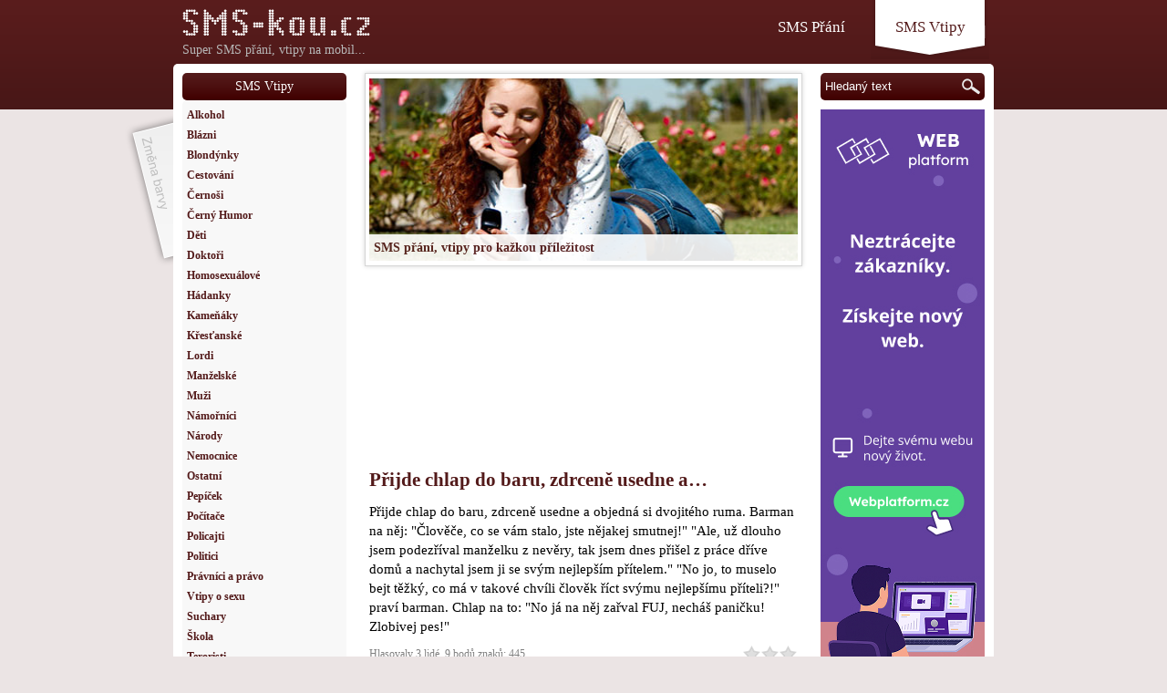

--- FILE ---
content_type: text/html; charset=UTF-8
request_url: https://www.sms-kou.cz/sms-vtipy-manzelske/prijde-chlap-do-baru-zdrcene-usedne-a-2681.html
body_size: 3903
content:
<!DOCTYPE html>
<html>
<head>
    <meta http-equiv="Content-Type" content="text/html; charset=UTF-8" />
    <title>Přijde chlap do baru, zdrceně usedne a objedná si dvojitého… - SMS-kou.cz</title>
    <meta name="keywords" content="" />
    <meta name="description" content="Přijde chlap do baru, zdrceně usedne a objedná si dvojitého ruma. Barman na něj: Člověče, co se vám…" />
    <meta name="author" content="www.pry.cz; e-mail:info@pry.cz" />
    <meta name="robots" content="index,follow" />
    <link rel="shortcut icon" href="/favicon.ico" type="image/x-icon" />
    <script type="text/javascript" src="https://apis.google.com/js/plusone.js">{ lang: 'cs'}</script>
<script type="text/javascript" src="https://www.sms-kou.cz/webtemp/jsloader-2833dad5b21a.js?1616930144"></script><link rel="stylesheet" type="text/css" href="https://www.sms-kou.cz/webtemp/red-88b2d8a04f87.css?1616971905" />
    
	<!-- Google tag (gtag.js) -->
<script async src="https://www.googletagmanager.com/gtag/js?id=G-8MMGDCF7MQ"></script>
<script>
  window.dataLayer = window.dataLayer || [];
  function gtag(){ dataLayer.push(arguments); }
  gtag('js', new Date());

  gtag('config', 'G-8MMGDCF7MQ');
</script>
</head>
<body>
    <div class="head-bg"></div>

    <div class="top">
        <div class="logo-box">
            <a class="logo" href="/"><img src="/images/logo-sms.png" alt="SMS-kou.cz" title="SMS-kou.cz" /></a>

            <div class="slogan">Super SMS přání, vtipy na mobil...</div>
        </div>

        <div class="menu-t">
            <ul>
                <li><a  title="SMS Přání ke každé příležitosti" href="/prani/">SMS Přání</a></li>                <li><a class="current" title="SMS vtipy pro pobavení" href="/">SMS Vtipy</a></li>            </ul>
        </div>
    </div>

    <div class="page">


        <div class="fl sidebar">
            <div class="sekce">SMS Vtipy</div>
            <div class="menu">
                <ul>
                    <li><a  title="SMS vtipy alkohol" href="/sms-vtipy-alkohol/">Alkohol</a></li>                    <li><a  title="SMS vtipy blázni" href="/sms-vtipy-blazni/">Blázni</a></li>                    <li><a  title="SMS vtipy blondýnky" href="/sms-vtipy-blondynky/">Blondýnky</a></li>                    <li><a  title="SMS vtipy cestování" href="/sms-vtipy-cestovani/">Cestování</a></li>                    <li><a  title="SMS vtipy černoši" href="/sms-vtipy-cernosi/">Černoši</a></li>                    <li><a  title="SMS vtipy černý humor" href="/sms-vtipy-cerny-humor/">Černý Humor</a></li>                    <li><a  title="SMS vtipy děti" href="/sms-vtipy-deti/">Děti</a></li>                    <li><a  title="SMS vtipy doktoři" href="/sms-vtipy-doktori/">Doktoři</a></li>                    <li><a  title="Vtipy o homosexuálech" href="/sms-vtipy-homosexualove/">Homosexuálové</a></li>                    <li><a  title="Hádanky" href="/hadanky/">Hádanky</a></li>                    <li><a  title="SMS vtipy kameňáky" href="/sms-vtipy-kamenaky/">Kameňáky</a></li>                    <li><a  title="SMS vtipy křesťanské" href="/sms-vtipy-krestanske/">Křesťanské</a></li>                    <li><a  title="SMS vtipy lordi" href="/sms-vtipy-lordi/">Lordi</a></li>                    <li><a  title="SMS vtipy manželské" href="/sms-vtipy-manzelske/">Manželské</a></li>                    <li><a  title="Vtipy o mužích" href="/sms-vtipy-muzi/">Muži</a></li>                    <li><a  title="SMS vtipy námořníci" href="/sms-vtipy-namornici/">Námořníci</a></li>                    <li><a  title="SMS vtipy národy" href="/sms-vtipy-narody/">Národy</a></li>                    <li><a  title="SMS vtipy nemocnice" href="/sms-vtipy-nemocnice/">Nemocnice</a></li>                    <li><a  title="SMS vtipy ostatní" href="/sms-vtipy-ostatni/">Ostatní</a></li>                    <li><a  title="SMS vtipy pepíček" href="/sms-vtipy-pepicek/">Pepíček</a></li>                    <li><a  title="SMS vtipy počítače" href="/sms-vtipy-pocitace/">Počítače</a></li>                    <li><a  title="SMS vtipy policajti" href="/sms-vtipy-policajti/">Policajti</a></li>                    <li><a  title="SMS vtipy politici" href="/sms-vtipy-politici/">Politici</a></li>                    <li><a  title="SMS vtipy právníci a právo" href="/sms-vtipy-pravnici-a-pravo/">Právníci a právo</a></li>                    <li><a  title="Vtipy o sexu" href="/sms-vtipy-sex/">Vtipy o sexu</a></li>                    <li><a  title="SMS vtipy suchary" href="/sms-vtipy-suchary/">Suchary</a></li>                    <li><a  title="Vtipy ze školy" href="/sms-vtipy-skola/">Škola</a></li>                    <li><a  title="Vtipy o teroristech" href="/sms-vtipy-teroristi/">Teroristi</a></li>                    <li><a  title="Vtipy o tchýni" href="/sms-vtipy-tchyne/">Tchýně</a></li>                    <li><a  title="SMS vtipy trosečníci" href="/sms-vtipy-trosecnici/">Trosečníci</a></li>                    <li><a  title="SMS vtipy vojáci" href="/sms-vtipy-vojaci/">Vojáci</a></li>                    <li><a  title="Vtipy o Chucku Norrisovi" href="/sms-chuck-norris/">Chuck Norris</a></li>                    <li><a  title="SMS vtipy ze života" href="/sms-vtipy-ze-zivota/">Ze života</a></li>                    <li><a  title="SMS vtipy zloději" href="/sms-vtipy-zlodeji/">Zloději</a></li>                    <li><a  title="SMS vtipy zvířata" href="/sms-vtipy-zvirata/">Zvířata</a></li>                    <li><a  title="SMS vtipy ženy" href="/sms-vtipy-zeny/">Ženy</a></li>                </ul>

            </div>

            <div class="sekce">O webu</div>
            <div class="cont">
                <p>Stránka <a href="/">www.sms-kou.cz</a> se rozrůstá jen díky Vám, lidem, kteří posílají své vtipné, nebo zamilované SMS. Děkujeme.</p>
            </div>
        </div>

        <div class="content">
<div class="top-img">
    <img src="https://www.sms-kou.cz/up/hp/img-default.jpg" width="470" height="200" alt="SMS přání, vtipy pro kažkou příležitost" title="SMS přání, vtipy pro kažkou příležitost" />
    <div class="top-perex">SMS přání, vtipy pro kažkou příležitost</div>
</div>
<div style="margin: 0px auto; width: 468px;">

<div style="float:left;">
<script type="text/javascript"><!--
google_ad_client = "ca-pub-6305198253670055";
/* velka detail */
google_ad_slot = "9885745939";
google_ad_width = 200;
google_ad_height = 200;
//-->
</script>
<script type="text/javascript" src="https://pagead2.googlesyndication.com/pagead/show_ads.js"></script>
</div>

<div style="float:right;">
<script type="text/javascript"><!--
google_ad_client = "ca-pub-6305198253670055";
/* velka detail 2 */
google_ad_slot = "2362479138";
google_ad_width = 200;
google_ad_height = 200;
//-->
</script>
<script type="text/javascript" src="https://pagead2.googlesyndication.com/pagead/show_ads.js"></script>
</div>
    
<div class="cl"></div>

</div>
<div id="snippet--hlasovani"><div class="box">
    <h1>Přijde chlap do baru, zdrceně usedne a…</h1>
    
    <p>Přijde chlap do baru, zdrceně usedne a objedná si dvojitého ruma. Barman na něj: "Člověče, co se vám stalo, jste nějakej smutnej!" "Ale, už dlouho jsem podezříval manželku z nevěry, tak jsem dnes přišel z práce dříve domů a nachytal jsem ji se svým nejlepším přítelem." "No jo, to muselo bejt těžký, co má v takové chvíli člověk říct svýmu nejlepšímu příteli?!" praví barman. Chlap na to: "No já na něj zařval FUJ, necháš paničku! Zlobivej pes!"</p>

    <div class="hlasovani">
            Hlasovaly 3 lidé, 9 bodů

        znaků: 445

        <div class="hlasovani-box" title="Pro hlasování je nutné přihlášení">
            <div class="hlasovani-bg"></div>            <div class="hlasovani-bg-prumer wp100"></div>
        </div>
    </div>
</div>
</div>
<!-- AddThis Button BEGIN -->
<div class="addthis_toolbox addthis_default_style" addthis:title="Přijde chlap do baru, zdrceně… #Vtipy #Srandičky" addthis:description="Webová stránka plná vtipů a přáníček. Můžete vkládat a hodnotit. Úryvek: Přijde chlap do baru, zdrceně usedne a objedná si dvojitého…">
    <a class="addthis_button_facebook_like" fb:like:layout="button_count"></a>
    <a class="addthis_button_linkuj"></a>
    <a class="addthis_button_vybralisme"></a>
    <a class="addthis_button_twitter"></a>
    <a class="addthis_button_email"></a>
    <a class="addthis_button_digg"></a>
</div>
<script type="text/javascript">var addthis_config = { "data_track_clickback":true };</script>
<script type="text/javascript" src="https://s7.addthis.com/js/250/addthis_widget.js#username=smskou"></script>
<!-- AddThis Button END -->

<div style="text-align: right;margin: 15px 0px;"><a rel="nofollow" class="dalsi-nahodny-vtip" href="/sms-vtipy-manzelske/prijde-chlap-do-baru-zdrcene-usedne-a-2681.html?do=dalsiNahodny">Další náhodný &raquo;</a></div>

<div class="box fmensi">
    <h2>Líbil se vtip nebo přání?</h2>
    <p>Oznámkujte, prosím, tento vtip, nebo přání počtem hvězdiček, <strong>dejte "like" na facebook</strong>, nebo nasdílejte třeba na linkuj.</p>
    <p>Nenechte si super vtip jen sami pro sebe a podělte se s přáteli.</p>
</div>

        </div>
        
        <div class="fr sidebar">
            <div class="sekce hledani">
<form action="/sms-vtipy-manzelske/prijde-chlap-do-baru-zdrcene-usedne-a-2681.html?do=vyhledavaniForm-submit" method="post" id="frm-vyhledavaniForm">                    <input type="text" maxlength="32" onclick="if (this.value=='Hledaný text') this.value=''" class="text" name="s" id="frmvyhledavaniForm-s" required="required" data-nette-rules="{op:':filled',msg:&quot;Hledan\u00fd text mus\u00ed b\u00fdt vypln\u011bn.&quot;},{op:':maxLength',msg:&quot;Hledan\u00fd text m\u016f\u017ee m\u00edt max 32 znak\u016f.&quot;,arg:32}" data-nette-empty-value="Hledaný text" value="Hledaný text" />
                    <input type="submit" class="button" name="submit_" id="frmvyhledavaniForm-submit_" value="" />
</form>
            </div>
			
			<div class="cont" style="padding: 0;">
			                <a href="https://webplatform.cz?utm_source=sms-kou&utm_medium=banner3" target="_blank" style="display:block;"><img src="/images/webplatform3.jpg" atl="" title="Tvorba webových stránek na míru." style="display:block;" /></a>
            </div>

            
            

            <div class="sekce">Náhodný vtip na blog</div>
            <div class="cont">
                <p><strong>Oživte svůj blog, nebo web</strong> super boxem s náhodným vtipem. <a title="Vložte si na svůj blog nebo web náhodný vtip" href="/vtip-dne/nastaveni/">Vytvoření je snadné</a> a zvládne to každý.</p>
            </div>
            
            <div class="sekce">Nejoblíběnější vtipy</div>
            <div class="cont">
                <ul>
                    <li><em>11 b</em> <a title="Velitel si nechá nastoupit…" href="/sms-vtipy-vojaci/velitel-si-necha-nastoupit-rotu-a-pta-768.html">Velitel si nechá nastoupit rotu a…</a></li>                    <li><em>9 b</em> <a title="Jean podivejte se z okna jake…" href="/sms-vtipy-lordi/jean-podivejte-se-z-okna-jake-je-dnes-256.html">Jean podivejte se z okna jake je…</a></li>                    <li><em>9 b</em> <a title="Přijde chlap do baru, zdrceně…" href="/sms-vtipy-manzelske/prijde-chlap-do-baru-zdrcene-usedne-a-2681.html">Přijde chlap do baru, zdrceně…</a></li>                    <li><em>9 b</em> <a title="Jaký je rozdíl mezi cihlou a…" href="/hadanky/jaky-je-rozdil-mezi-cihlou-a-gramofonem-2697.html">Jaký je rozdíl mezi cihlou a…</a></li>                    <li><em>9 b</em> <a title="Proč mají ženy menší chodidla…" href="/sms-vtipy-zeny/proc-maji-zeny-mensi-chodidla-nez-muzi-2717.html">Proč mají ženy menší chodidla než…</a></li>                </ul>
            </div>

            
        </div>
        <div class="cl"></div>

    </div>
    <div class="bottom">
        <a href="https://www.pry.cz" class="pry" title="webdesign, webové prezentace">PRY.cz</a>
        <a title="napište nám" href="/napiste-nam/">napište nám</a>

        | <a title="Vložte si na svůj blog nebo web náhodný vtip" href="/vtip-dne/nastaveni/">náhodný vtip na blog</a>

        <br />
        <span>www.sms-kou.cz</span>
        
    </div>
    
    <div class="change-color-box">
        <div class="s1">
            <a rel="nofollow" class="change-color-red" href="/sms-vtipy-manzelske/prijde-chlap-do-baru-zdrcene-usedne-a-2681.html?bgColor=red&amp;do=changeColor"><span></span></a>

            <a rel="nofollow" class="change-color-green" href="/sms-vtipy-manzelske/prijde-chlap-do-baru-zdrcene-usedne-a-2681.html?bgColor=green&amp;do=changeColor"></a>

            <a rel="nofollow" class="change-color-blue" href="/sms-vtipy-manzelske/prijde-chlap-do-baru-zdrcene-usedne-a-2681.html?bgColor=blue&amp;do=changeColor"></a>

        </div>
        <div class="s2">
            <a rel="nofollow" class="change-color-black" href="/sms-vtipy-manzelske/prijde-chlap-do-baru-zdrcene-usedne-a-2681.html?bgColor=black&amp;do=changeColor"></a>

            <a rel="nofollow" class="change-color-purple" href="/sms-vtipy-manzelske/prijde-chlap-do-baru-zdrcene-usedne-a-2681.html?bgColor=purple&amp;do=changeColor"></a>

            <a rel="nofollow" class="change-color-braun" href="/sms-vtipy-manzelske/prijde-chlap-do-baru-zdrcene-usedne-a-2681.html?bgColor=braun&amp;do=changeColor"></a>

        </div>
    </div>
</body>
</html>

--- FILE ---
content_type: text/html; charset=utf-8
request_url: https://www.google.com/recaptcha/api2/aframe
body_size: 268
content:
<!DOCTYPE HTML><html><head><meta http-equiv="content-type" content="text/html; charset=UTF-8"></head><body><script nonce="wwScebDgdETyoR3-FIrRZQ">/** Anti-fraud and anti-abuse applications only. See google.com/recaptcha */ try{var clients={'sodar':'https://pagead2.googlesyndication.com/pagead/sodar?'};window.addEventListener("message",function(a){try{if(a.source===window.parent){var b=JSON.parse(a.data);var c=clients[b['id']];if(c){var d=document.createElement('img');d.src=c+b['params']+'&rc='+(localStorage.getItem("rc::a")?sessionStorage.getItem("rc::b"):"");window.document.body.appendChild(d);sessionStorage.setItem("rc::e",parseInt(sessionStorage.getItem("rc::e")||0)+1);localStorage.setItem("rc::h",'1769697478716');}}}catch(b){}});window.parent.postMessage("_grecaptcha_ready", "*");}catch(b){}</script></body></html>

--- FILE ---
content_type: text/css
request_url: https://www.sms-kou.cz/webtemp/red-88b2d8a04f87.css?1616971905
body_size: 2423
content:
.vizual-form{margin:10px 0px}.vizual-form ul.error{margin:5px 0px;padding:0px}.vizual-form ul.error li{color:red}.vizual-form textarea,.vizual-form input.text{border:1px solid #807e77;color:black;background:white;padding:4px 5px}.vizual-form select{padding:3px;min-width:160px}.vizual-form dt,.vizual-form dd{padding:5px}.vizual-form h2{background:#e3e3e3;text-shadow:1px 1px 1px white;margin:0;padding:5px 10px;font-weight:bold;clear:both}.vizual-form p.description{padding:7px 20px;margin:0px;background:#e5eff7;color:gray}.vizual-form dl{background:#f8f8f8;margin:0}.vizual-form dt{text-align:right;font-weight:normal;float:left;width:85px;clear:both}.vizual-form dd{margin:0;padding-left:100px;display:block}.vizual-form dd ul{list-style:none;font-size:90%}.vizual-form dd.odd{background:#f3f3f3}.vizual-form div.description{margin-top:5px;color:gray;font-size:0.8em}.vizual-form span.required{padding-left:5px;color:red;font-weight:bold;font-size:20px}#colorbox,#cboxOverlay,#cboxWrapper{position:absolute;top:0;left:0;z-index:9999;overflow:hidden}#cboxOverlay{position:fixed;width:100%;height:100%}#cboxMiddleLeft,#cboxBottomLeft{clear:left}#cboxContent{position:relative}#cboxLoadedContent{overflow:auto}#cboxLoadedContent iframe{display:block;width:100%;height:100%;border:0}#cboxTitle{margin:0}#cboxLoadingOverlay,#cboxLoadingGraphic{position:absolute;top:0;left:0;width:100%}#cboxPrevious,#cboxNext,#cboxClose,#cboxSlideshow{cursor:pointer}#cboxOverlay{background:#000}#cboxContent{margin-top:20px}#cboxLoadedContent{background:#000;padding:5px}#cboxTitle{position:absolute;top:-20px;left:0;color:#ccc}#cboxCurrent{position:absolute;top:-20px;right:0px;color:#ccc}#cboxSlideshow{position:absolute;top:-20px;right:90px;color:#fff}#cboxPrevious{position:absolute;top:50%;left:5px;margin-top:-32px;background:url(../images/colorbox/controls.png) no-repeat top left;width:28px;height:65px;text-indent:-9999px}#cboxPrevious.hover{background-position:bottom left}#cboxNext{position:absolute;top:50%;right:5px;margin-top:-32px;background:url(../images/colorbox/controls.png) no-repeat top right;width:28px;height:65px;text-indent:-9999px}#cboxNext.hover{background-position:bottom right}#cboxLoadingOverlay{background:#000}#cboxLoadingGraphic{background:url(../images/colorbox/loading.gif) no-repeat center center}#cboxClose{position:absolute;top:5px;right:5px;display:block;background:url(../images/colorbox/controls.png) no-repeat top center;width:38px;height:19px;text-indent:-9999px}#cboxClose.hover{background-position:bottom center}body{padding:0px;margin:0px;font-size:14px;font-family:Verdana;line-height:1.375;background:#ebe4e4}.head-bg{position:absolute;top:0px;left:0px;right:0px;background:url(../images/s-red.png) 0px 0px repeat-x;height:120px}a img{border:0}input[type="text"],input[type="password"],textarea{border:1px solid #b6b6b6;padding:5px}textarea{width:330px}input[disabled="disabled"]{background-color:#d6d6d6 !important}h1{color:#531a1a;font-size:1.5em;margin:15px 0px 10px}h2{color:#531a1a;font-size:1.25em;margin:15px 0px 10px}.top,.page,.bottom{position:relative;width:900px;margin:0px auto}.top{padding:10px 20px;height:50px}.page{clear:both;background:white;margin-bottom:10px;-moz-border-radius:5px;-webkit-border-radius:5px;border-radius:5px;z-index:2}.bottom{margin:10px auto 30px;text-align:center;font-size:12px;color:gray}.logo-box{width:250px;padding-left:10px}.logo{float:left;height:30px;width:206px;overflow:hidden}.slogan{padding-top:5px;float:left;color:#b7b7b7}.menu-t ul{margin:0px;padding:0px;list-style:none}.menu-t{position:absolute;top:0px;right:25px}.menu-t li{display:block;float:left}.menu-t a{color:#ffffff;display:block;line-height:20px;font-size:17px;text-decoration:none;text-align:center;width:110px;padding:20px 10px;height:25px}.menu-t a:hover{color:#ffffff;text-decoration:underline}.menu-t a.current{color:#531a1a;background:url(../images/top-menu-bg.png) top left no-repeat}.top-img{position:relative;margin:10px 0px;border:1px solid #d6d6d6;padding:5px 4px;box-shadow:0px 0px 5px #d6d6d6;-moz-box-shadow:0px 0px 5px #d6d6d6;-webkit-box-shadow:0px 0px 5px #d6d6d6}.top-img img{display:block}.top-img .top-perex{color:#531a1a;position:absolute;bottom:5px;left:4px;right:4px;background:white;opacity:0.9;padding:5px;font-weight:bold}a{color:gray;text-decoration:underline}a:hover{color:black}.sidebar{width:180px;margin:0px 10px}.sidebar .sekce{color:#ffffff;margin:10px 0px 0px;background:url(../images/s-red.png) 0px -120px repeat-x;height:30px;line-height:30px;text-align:center;-moz-border-radius:5px;-webkit-border-radius:5px;border-radius:5px}.prihlaseni .label{font-size:10px}.prihlaseni input[type="text"],.prihlaseni input[type="password"]{width:158px}.prihlaseni-facebook{margin:10px auto}input[type="submit"],a.btn{text-decoration:none;background:#e4e4e4;border:1px solid #a8a8a8;line-height:20px;padding:2px 10px;cursor:pointer;-moz-border-radius:5px;-webkit-border-radius:5px;border-radius:5px}input[type="submit"]:hover,a.btn:hover{text-decoration:none;color:#ffffff;background:#531a1a}.sekce.hledani input[type="text"]{display:block;float:left;background:transparent;margin:5px;padding:0px;width:145px;height:20px;line-height:20px;border:0;color:white}.sekce.hledani input[type="submit"]{cursor:pointer;margin:5px 0px;display:block;float:left;border:0;background:url(../images/s-icon.png) 0px -80px;width:20px;height:20px}.sekce.hledani input[type="submit"]:hover{background-position:0px -80px}.menu,.cont,.prihlaseni{padding:0px 5px;margin:10px 0px}.cont ul,.menu ul{padding:0px;margin:0px;list-style:none}.cont li{margin:5px 0px}.cont p{margin:10px 0px}.menu{line-height:18px;font-size:13px;margin-top:0px;background:#f8f8f8;-moz-border-radius:5px;-webkit-border-radius:5px;border-radius:5px;padding:5px 0px}.cont li + li{border-top:1px solid #f3f3f3;padding-top:5px}.menu li > a,.menu li > span{color:#531a1a;display:block;font-weight:bold;text-decoration:none;padding:2px 5px;font-size:12px;line-height:18px}.menu a:hover{text-decoration:underline}.menu a.current{background:#e9e9e9}.content{float:left;width:480px;margin:0px 10px}.box{margin:10px 0px;padding:5px;position:relative}.box.odd{background-color:#fcfcfc}.box.hover{background:#f8f8f8}.box p{margin:0px;margin-bottom:10px;font-size:110%}.box,h1,.box h2{margin-top:0px}.action-btn-box{margin:10px 0px;text-align:right}a.pokracovat-btn{color:red}a.dalsi-nahodny-vtip{background:#CA0000;padding:5px 10px;font-size:14px;color:white;border-radius:3px;-moz-border-radius:3px;-webkit-border-radius:3px}a.dalsi-nahodny-vtip:hover{background:red}.fmensi{font-size:95%}.hlasovani{color:gray;font-size:12px;line-height:20px;height:20px}.hlasovani-box{height:20px;width:60px;position:absolute;bottom:5px;right:5px}.hlasovani-bg{background:url(../images/s-icon.png) 0px 0px repeat-x;width:60px;height:20px}.hlasovani-bg-hlas{background:url(../images/s-icon.png) 0px -60px repeat-x;width:20px;height:20px;position:absolute;top:0px;left:0px}.hlasovani-bg-prumer{background:url(../images/s-icon.png) 0px -20px repeat-x;height:20px;position:absolute;top:0px;left:0px}.hlasovani-box a{display:block;position:absolute;top:0px;left:0px;width:20px;height:20px}.hlasovani-box a:hover{background:url(../images/s-icon.png) 0px -40px repeat-x}.hlasovani-box a.b1{z-index:5}.hlasovani-box a.b2{z-index:4;width:40px}.hlasovani-box a.b3{z-index:3;width:60px}.hlasovani-bodu1{left:0px}.hlasovani-bodu2{left:20px}.hlasovani-bodu3{left:40px}.razeni-box{height:20px;clear:both;text-align:right;border-bottom:1px solid #f3f3f3;font-size:14px;color:silver;padding:2px}.rubrikaPocetPolozek{float:left}.razeni-box.hover{color:gray}.razeni{display:inline;position:relative;text-align:right;padding-right:15px}.razeni a{position:absolute;width:10px;height:6px;background:url(../images/s-icon.png) no-repeat}a.razeni-asc{background-position:0px -120px;top:2px;right:5px}a.razeni-desc{background-position:0px -130px;bottom:2px;right:5px}a.razeni-asc:hover,a.razeni-asc.current{background-position:-10px -120px}a.razeni-desc:hover,a.razeni-desc.current{background-position:-10px -130px}.paginator{margin:10px;text-align:center;border-top:1px solid #f3f3f3;font-size:12px;padding:2px}.paginator a,.paginator span{padding:3px;color:#999999}.paginator a{text-decoration:none;color:gray}.paginator a:hover{color:#333;text-decoration:underline}.paginator span.button{color:silver}.paginator .current{color:black;text-decoration:underline}.change-color-box{position:absolute;top:100px;padding:30px 0px 0px 60px;left:50%;margin:0px auto;margin-left:-505px;width:160px;height:195px;background:url(../images/zmena-barvy-bg.png) top left no-repeat;z-index:1}.change-color-box .s1{padding-top:10px;width:40px;float:left}.change-color-box .s2{width:40px;float:left}.change-color-box a span,.change-color-box a{display:block;width:40px;height:40px;background-image:url(../images/s-barvy.png)}.change-color-box a span{background-position:0px 0px}.change-color-red{background-position:0px -40px}.change-color-green{background-position:0px -80px}.change-color-blue{background-position:0px -120px}.change-color-black{background-position:0px -160px}.change-color-purple{background-position:0px -200px}.change-color-braun{background-position:0px -240px}.flash{border:1px solid;padding:5px 10px;margin:10px 0px;-moz-border-radius:5px;-webkit-border-radius:5px;border-radius:5px;font-size:1.2em;line-height:1.6em}.flash.info{background-color:#fcf2d0;border-color:#efbe15}.flash.error{background-color:#f1cfcf;border-color:#b63030}.boxBorder{border:1px solid #531a1a}pre{border:1px solid black;background:#fafafa;width:468px;padding:5px;overflow:auto;white-space:normal}.al{text-align:left}.ac{text-align:center}.ar{text-align:right}.fl{float:left}.fr{float:right}.cl{height:0px;clear:both;overflow:hidden}.em{font-style:italic}.b,.strong{font-weight:bold}.mtb5{margin-top:5px;margin-bottom:5px}.mt5{margin-top:5px}.mb5{margin-bottom:5px}.wp0{width:0%}.wp10{width:10%}.wp20{width:20%}.wp30{width:30%}.wp40{width:40%}.wp50{width:50%}.wp60{width:60%}.wp70{width:70%}.wp80{width:80%}.wp90{width:90%}.wp100{width:100%}a.pry{float:right;margin-left:10px;color:gray;background:url('https://www.pry.cz/favicon.png') center left no-repeat;padding-left:20px;line-height:18px;text-decoration:underline}a.pry:hover{color:black;text-decoration:underline}

--- FILE ---
content_type: text/javascript
request_url: https://www.sms-kou.cz/webtemp/jsloader-2833dad5b21a.js?1616930144
body_size: 36867
content:

(function(a,b){function b$(a){return d.isWindow(a)?a:a.nodeType===9?a.defaultView||a.parentWindow:!1}function bX(a){if(!bR[a]){var b=d("<"+a+">").appendTo("body"),c=b.css("display");b.remove();if(c==="none"||c==="")c="block";bR[a]=c}return bR[a]}function bW(a,b){var c={};d.each(bV.concat.apply([],bV.slice(0,b)),function(){c[this]=a});return c}function bJ(a,c){a.dataFilter&&(c=a.dataFilter(c,a.dataType));var e=a.dataTypes,f=a.converters,g,h=e.length,i,j=e[0],k,l,m,n,o;for(g=1;g<h;g++){k=j,j=e[g];if(j==="*")j=k;else if(k!=="*"&&k!==j){l=k+" "+j,m=f[l]||f["* "+j];if(!m){o=b;for(n in f){i=n.split(" ");if(i[0]===k||i[0]==="*"){o=f[i[1]+" "+j];if(o){n=f[n],n===!0?m=o:o===!0&&(m=n);break}}}}!m&&!o&&d.error("No conversion from "+l.replace(" "," to ")),m!==!0&&(c=m?m(c):o(n(c)))}}return c}function bI(a,c,d){var e=a.contents,f=a.dataTypes,g=a.responseFields,h,i,j,k;for(i in g)i in d&&(c[g[i]]=d[i]);while(f[0]==="*")f.shift(),h===b&&(h=c.getResponseHeader("content-type"));if(h)for(i in e)if(e[i]&&e[i].test(h)){f.unshift(i);break}if(f[0]in d)j=f[0];else{for(i in d){if(!f[0]||a.converters[i+" "+f[0]]){j=i;break}k||(k=i)}j=j||k}if(j){j!==f[0]&&f.unshift(j);return d[j]}}function bH(a,b,c,e){d.isArray(b)&&b.length?d.each(b,function(b,f){c||bp.test(a)?e(a,f):bH(a+"["+(typeof f==="object"||d.isArray(f)?b:"")+"]",f,c,e)}):c||b==null||typeof b!=="object"?e(a,b):d.isArray(b)||d.isEmptyObject(b)?e(a,""):d.each(b,function(b,d){bH(a+"["+b+"]",d,c,e)})}function bG(a,c,d,e,f,g){f=f||c.dataTypes[0],g=g||{},g[f]=!0;var h=a[f],i=0,j=h?h.length:0,k=a===bD,l;for(;i<j&&(k||!l);i++)l=h[i](c,d,e),typeof l==="string"&&(g[l]?l=b:(c.dataTypes.unshift(l),l=bG(a,c,d,e,l,g)));(k||!l)&&!g["*"]&&(l=bG(a,c,d,e,"*",g));return l}function bF(a){return function(b,c){typeof b!=="string"&&(c=b,b="*");if(d.isFunction(c)){var e=b.toLowerCase().split(bz),f=0,g=e.length,h,i,j;for(;f<g;f++)h=e[f],j=/^\+/.test(h),j&&(h=h.substr(1)||"*"),i=a[h]=a[h]||[],i[j?"unshift":"push"](c)}}}function bn(a,b,c){var e=b==="width"?bh:bi,f=b==="width"?a.offsetWidth:a.offsetHeight;if(c==="border")return f;d.each(e,function(){c||(f-=parseFloat(d.css(a,"padding"+this))||0),c==="margin"?f+=parseFloat(d.css(a,"margin"+this))||0:f-=parseFloat(d.css(a,"border"+this+"Width"))||0});return f}function _(a,b){b.src?d.ajax({url:b.src,async:!1,dataType:"script"}):d.globalEval(b.text||b.textContent||b.innerHTML||""),b.parentNode&&b.parentNode.removeChild(b)}function $(a,b){if(b.nodeType===1){var c=b.nodeName.toLowerCase();b.clearAttributes(),b.mergeAttributes(a);if(c==="object")b.outerHTML=a.outerHTML;else if(c!=="input"||a.type!=="checkbox"&&a.type!=="radio"){if(c==="option")b.selected=a.defaultSelected;else if(c==="input"||c==="textarea")b.defaultValue=a.defaultValue}else a.checked&&(b.defaultChecked=b.checked=a.checked),b.value!==a.value&&(b.value=a.value);b.removeAttribute(d.expando)}}function Z(a,b){if(b.nodeType===1&&d.hasData(a)){var c=d.expando,e=d.data(a),f=d.data(b,e);if(e=e[c]){var g=e.events;f=f[c]=d.extend({},e);if(g){delete f.handle,f.events={};for(var h in g)for(var i=0,j=g[h].length;i<j;i++)d.event.add(b,h,g[h][i],g[h][i].data)}}}}function Y(a,b){return d.nodeName(a,"table")?a.getElementsByTagName("tbody")[0]||a.appendChild(a.ownerDocument.createElement("tbody")):a}function O(a,b,c){if(d.isFunction(b))return d.grep(a,function(a,d){var e=!!b.call(a,d,a);return e===c});if(b.nodeType)return d.grep(a,function(a,d){return a===b===c});if(typeof b==="string"){var e=d.grep(a,function(a){return a.nodeType===1});if(J.test(b))return d.filter(b,e,!c);b=d.filter(b,e)}return d.grep(a,function(a,e){return d.inArray(a,b)>=0===c})}function N(a){return!a||!a.parentNode||a.parentNode.nodeType===11}function F(a,b){return(a&&a!=="*"?a+".":"")+b.replace(q,"`").replace(r,"&")}function E(a){var b,c,e,f,g,h,i,j,k,l,m,n,p,q=[],r=[],s=d._data(this,u);typeof s==="function"&&(s=s.events);if(a.liveFired!==this&&s&&s.live&&!a.target.disabled&&(!a.button||a.type!=="click")){a.namespace&&(n=new RegExp("(^|\\.)"+a.namespace.split(".").join("\\.(?:.*\\.)?")+"(\\.|$)")),a.liveFired=this;var t=s.live.slice(0);for(i=0;i<t.length;i++)g=t[i],g.origType.replace(o,"")===a.type?r.push(g.selector):t.splice(i--,1);f=d(a.target).closest(r,a.currentTarget);for(j=0,k=f.length;j<k;j++){m=f[j];for(i=0;i<t.length;i++){g=t[i];if(m.selector===g.selector&&(!n||n.test(g.namespace))){h=m.elem,e=null;if(g.preType==="mouseenter"||g.preType==="mouseleave")a.type=g.preType,e=d(a.relatedTarget).closest(g.selector)[0];(!e||e!==h)&&q.push({elem:h,handleObj:g,level:m.level})}}}for(j=0,k=q.length;j<k;j++){f=q[j];if(c&&f.level>c)break;a.currentTarget=f.elem,a.data=f.handleObj.data,a.handleObj=f.handleObj,p=f.handleObj.origHandler.apply(f.elem,arguments);if(p===!1||a.isPropagationStopped()){c=f.level,p===!1&&(b=!1);if(a.isImmediatePropagationStopped())break}}return b}}function C(a,b,c){c[0].type=a;return d.event.handle.apply(b,c)}function w(){return!0}function v(){return!1}function f(a,c,f){if(f===b&&a.nodeType===1){f=a.getAttribute("data-"+c);if(typeof f==="string"){try{f=f==="true"?!0:f==="false"?!1:f==="null"?null:d.isNaN(f)?e.test(f)?d.parseJSON(f):f:parseFloat(f)}catch(g){}d.data(a,c,f)}else f=b}return f}var c=a.document,d=function(){function I(){if(!d.isReady){try{c.documentElement.doScroll("left")}catch(a){setTimeout(I,1);return}d.ready()}}var d=function(a,b){return new d.fn.init(a,b,g)},e=a.jQuery,f=a.$,g,h=/^(?:[^<]*(<[\w\W]+>)[^>]*$|#([\w\-]+)$)/,i=/\S/,j=/^\s+/,k=/\s+$/,l=/\d/,m=/^<(\w+)\s*\/?>(?:<\/\1>)?$/,n=/^[\],:{}\s]*$/,o=/\\(?:["\\\/bfnrt]|u[0-9a-fA-F]{4})/g,p=/"[^"\\\n\r]*"|true|false|null|-?\d+(?:\.\d*)?(?:[eE][+\-]?\d+)?/g,q=/(?:^|:|,)(?:\s*\[)+/g,r=/(webkit)[ \/]([\w.]+)/,s=/(opera)(?:.*version)?[ \/]([\w.]+)/,t=/(msie) ([\w.]+)/,u=/(mozilla)(?:.*? rv:([\w.]+))?/,v=navigator.userAgent,w,x=!1,y,z="then done fail isResolved isRejected promise".split(" "),A,B=Object.prototype.toString,C=Object.prototype.hasOwnProperty,D=Array.prototype.push,E=Array.prototype.slice,F=String.prototype.trim,G=Array.prototype.indexOf,H={};d.fn=d.prototype={constructor:d,init:function(a,e,f){var g,i,j,k;if(!a)return this;if(a.nodeType){this.context=this[0]=a,this.length=1;return this}if(a==="body"&&!e&&c.body){this.context=c,this[0]=c.body,this.selector="body",this.length=1;return this}if(typeof a==="string"){g=h.exec(a);if(!g||!g[1]&&e)return!e||e.jquery?(e||f).find(a):this.constructor(e).find(a);if(g[1]){e=e instanceof d?e[0]:e,k=e?e.ownerDocument||e:c,j=m.exec(a),j?d.isPlainObject(e)?(a=[c.createElement(j[1])],d.fn.attr.call(a,e,!0)):a=[k.createElement(j[1])]:(j=d.buildFragment([g[1]],[k]),a=(j.cacheable?d.clone(j.fragment):j.fragment).childNodes);return d.merge(this,a)}i=c.getElementById(g[2]);if(i&&i.parentNode){if(i.id!==g[2])return f.find(a);this.length=1,this[0]=i}this.context=c,this.selector=a;return this}if(d.isFunction(a))return f.ready(a);a.selector!==b&&(this.selector=a.selector,this.context=a.context);return d.makeArray(a,this)},selector:"",jquery:"1.5",length:0,size:function(){return this.length},toArray:function(){return E.call(this,0)},get:function(a){return a==null?this.toArray():a<0?this[this.length+a]:this[a]},pushStack:function(a,b,c){var e=this.constructor();d.isArray(a)?D.apply(e,a):d.merge(e,a),e.prevObject=this,e.context=this.context,b==="find"?e.selector=this.selector+(this.selector?" ":"")+c:b&&(e.selector=this.selector+"."+b+"("+c+")");return e},each:function(a,b){return d.each(this,a,b)},ready:function(a){d.bindReady(),y.done(a);return this},eq:function(a){return a===-1?this.slice(a):this.slice(a,+a+1)},first:function(){return this.eq(0)},last:function(){return this.eq(-1)},slice:function(){return this.pushStack(E.apply(this,arguments),"slice",E.call(arguments).join(","))},map:function(a){return this.pushStack(d.map(this,function(b,c){return a.call(b,c,b)}))},end:function(){return this.prevObject||this.constructor(null)},push:D,sort:[].sort,splice:[].splice},d.fn.init.prototype=d.fn,d.extend=d.fn.extend=function(){var a,c,e,f,g,h,i=arguments[0]||{},j=1,k=arguments.length,l=!1;typeof i==="boolean"&&(l=i,i=arguments[1]||{},j=2),typeof i!=="object"&&!d.isFunction(i)&&(i={}),k===j&&(i=this,--j);for(;j<k;j++)if((a=arguments[j])!=null)for(c in a){e=i[c],f=a[c];if(i===f)continue;l&&f&&(d.isPlainObject(f)||(g=d.isArray(f)))?(g?(g=!1,h=e&&d.isArray(e)?e:[]):h=e&&d.isPlainObject(e)?e:{},i[c]=d.extend(l,h,f)):f!==b&&(i[c]=f)}return i},d.extend({noConflict:function(b){a.$=f,b&&(a.jQuery=e);return d},isReady:!1,readyWait:1,ready:function(a){a===!0&&d.readyWait--;if(!d.readyWait||a!==!0&&!d.isReady){if(!c.body)return setTimeout(d.ready,1);d.isReady=!0;if(a!==!0&&--d.readyWait>0)return;y.resolveWith(c,[d]),d.fn.trigger&&d(c).trigger("ready").unbind("ready")}},bindReady:function(){if(!x){x=!0;if(c.readyState==="complete")return setTimeout(d.ready,1);if(c.addEventListener)c.addEventListener("DOMContentLoaded",A,!1),a.addEventListener("load",d.ready,!1);else if(c.attachEvent){c.attachEvent("onreadystatechange",A),a.attachEvent("onload",d.ready);var b=!1;try{b=a.frameElement==null}catch(e){}c.documentElement.doScroll&&b&&I()}}},isFunction:function(a){return d.type(a)==="function"},isArray:Array.isArray||function(a){return d.type(a)==="array"},isWindow:function(a){return a&&typeof a==="object"&&"setInterval"in a},isNaN:function(a){return a==null||!l.test(a)||isNaN(a)},type:function(a){return a==null?String(a):H[B.call(a)]||"object"},isPlainObject:function(a){if(!a||d.type(a)!=="object"||a.nodeType||d.isWindow(a))return!1;if(a.constructor&&!C.call(a,"constructor")&&!C.call(a.constructor.prototype,"isPrototypeOf"))return!1;var c;for(c in a){}return c===b||C.call(a,c)},isEmptyObject:function(a){for(var b in a)return!1;return!0},error:function(a){throw a},parseJSON:function(b){if(typeof b!=="string"||!b)return null;b=d.trim(b);if(n.test(b.replace(o,"@").replace(p,"]").replace(q,"")))return a.JSON&&a.JSON.parse?a.JSON.parse(b):(new Function("return "+b))();d.error("Invalid JSON: "+b)},parseXML:function(b,c,e){a.DOMParser?(e=new DOMParser,c=e.parseFromString(b,"text/xml")):(c=new ActiveXObject("Microsoft.XMLDOM"),c.async="false",c.loadXML(b)),e=c.documentElement,(!e||!e.nodeName||e.nodeName==="parsererror")&&d.error("Invalid XML: "+b);return c},noop:function(){},globalEval:function(a){if(a&&i.test(a)){var b=c.getElementsByTagName("head")[0]||c.documentElement,e=c.createElement("script");e.type="text/javascript",d.support.scriptEval()?e.appendChild(c.createTextNode(a)):e.text=a,b.insertBefore(e,b.firstChild),b.removeChild(e)}},nodeName:function(a,b){return a.nodeName&&a.nodeName.toUpperCase()===b.toUpperCase()},each:function(a,c,e){var f,g=0,h=a.length,i=h===b||d.isFunction(a);if(e){if(i){for(f in a)if(c.apply(a[f],e)===!1)break}else for(;g<h;)if(c.apply(a[g++],e)===!1)break}else if(i){for(f in a)if(c.call(a[f],f,a[f])===!1)break}else for(var j=a[0];g<h&&c.call(j,g,j)!==!1;j=a[++g]){}return a},trim:F?function(a){return a==null?"":F.call(a)}:function(a){return a==null?"":(a+"").replace(j,"").replace(k,"")},makeArray:function(a,b){var c=b||[];if(a!=null){var e=d.type(a);a.length==null||e==="string"||e==="function"||e==="regexp"||d.isWindow(a)?D.call(c,a):d.merge(c,a)}return c},inArray:function(a,b){if(b.indexOf)return b.indexOf(a);for(var c=0,d=b.length;c<d;c++)if(b[c]===a)return c;return-1},merge:function(a,c){var d=a.length,e=0;if(typeof c.length==="number")for(var f=c.length;e<f;e++)a[d++]=c[e];else while(c[e]!==b)a[d++]=c[e++];a.length=d;return a},grep:function(a,b,c){var d=[],e;c=!!c;for(var f=0,g=a.length;f<g;f++)e=!!b(a[f],f),c!==e&&d.push(a[f]);return d},map:function(a,b,c){var d=[],e;for(var f=0,g=a.length;f<g;f++)e=b(a[f],f,c),e!=null&&(d[d.length]=e);return d.concat.apply([],d)},guid:1,proxy:function(a,c,e){arguments.length===2&&(typeof c==="string"?(e=a,a=e[c],c=b):c&&!d.isFunction(c)&&(e=c,c=b)),!c&&a&&(c=function(){return a.apply(e||this,arguments)}),a&&(c.guid=a.guid=a.guid||c.guid||d.guid++);return c},access:function(a,c,e,f,g,h){var i=a.length;if(typeof c==="object"){for(var j in c)d.access(a,j,c[j],f,g,e);return a}if(e!==b){f=!h&&f&&d.isFunction(e);for(var k=0;k<i;k++)g(a[k],c,f?e.call(a[k],k,g(a[k],c)):e,h);return a}return i?g(a[0],c):b},now:function(){return(new Date).getTime()},_Deferred:function(){var a=[],b,c,e,f={done:function(){if(!e){var c=arguments,g,h,i,j,k;b&&(k=b,b=0);for(g=0,h=c.length;g<h;g++)i=c[g],j=d.type(i),j==="array"?f.done.apply(f,i):j==="function"&&a.push(i);k&&f.resolveWith(k[0],k[1])}return this},resolveWith:function(d,f){if(!e&&!b&&!c){c=1;try{while(a[0])a.shift().apply(d,f)}finally{b=[d,f],c=0}}return this},resolve:function(){f.resolveWith(d.isFunction(this.promise)?this.promise():this,arguments);return this},isResolved:function(){return c||b},cancel:function(){e=1,a=[];return this}};return f},Deferred:function(a){var b=d._Deferred(),c=d._Deferred(),e;d.extend(b,{then:function(a,c){b.done(a).fail(c);return this},fail:c.done,rejectWith:c.resolveWith,reject:c.resolve,isRejected:c.isResolved,promise:function(a,c){if(a==null){if(e)return e;e=a={}}c=z.length;while(c--)a[z[c]]=b[z[c]];return a}}),b.then(c.cancel,b.cancel),delete b.cancel,a&&a.call(b,b);return b},when:function(a){var b=arguments,c=b.length,e=c<=1&&a&&d.isFunction(a.promise)?a:d.Deferred(),f=e.promise(),g;c>1?(g=Array(c),d.each(b,function(a,b){d.when(b).then(function(b){g[a]=arguments.length>1?E.call(arguments,0):b,--c||e.resolveWith(f,g)},e.reject)})):e!==a&&e.resolve(a);return f},uaMatch:function(a){a=a.toLowerCase();var b=r.exec(a)||s.exec(a)||t.exec(a)||a.indexOf("compatible")<0&&u.exec(a)||[];return{browser:b[1]||"",version:b[2]||"0"}},sub:function(){function a(b,c){return new a.fn.init(b,c)}d.extend(!0,a,this),a.superclass=this,a.fn=a.prototype=this(),a.fn.constructor=a,a.subclass=this.subclass,a.fn.init=function b(b,c){c&&c instanceof d&&!(c instanceof a)&&(c=a(c));return d.fn.init.call(this,b,c,e)},a.fn.init.prototype=a.fn;var e=a(c);return a},browser:{}}),y=d._Deferred(),d.each("Boolean Number String Function Array Date RegExp Object".split(" "),function(a,b){H["[object "+b+"]"]=b.toLowerCase()}),w=d.uaMatch(v),w.browser&&(d.browser[w.browser]=!0,d.browser.version=w.version),d.browser.webkit&&(d.browser.safari=!0),G&&(d.inArray=function(a,b){return G.call(b,a)}),i.test(" ")&&(j=/^[\s\xA0]+/,k=/[\s\xA0]+$/),g=d(c),c.addEventListener?A=function(){c.removeEventListener("DOMContentLoaded",A,!1),d.ready()}:c.attachEvent&&(A=function(){c.readyState==="complete"&&(c.detachEvent("onreadystatechange",A),d.ready())});return a.jQuery=a.$=d}();(function(){d.support={};var b=c.createElement("div");b.style.display="none",b.innerHTML="   <link/><table></table><a href='/a' style='color:red;float:left;opacity:.55;'>a</a><input type='checkbox'/>";var e=b.getElementsByTagName("*"),f=b.getElementsByTagName("a")[0],g=c.createElement("select"),h=g.appendChild(c.createElement("option"));if(e&&e.length&&f){d.support={leadingWhitespace:b.firstChild.nodeType===3,tbody:!b.getElementsByTagName("tbody").length,htmlSerialize:!!b.getElementsByTagName("link").length,style:/red/.test(f.getAttribute("style")),hrefNormalized:f.getAttribute("href")==="/a",opacity:/^0.55$/.test(f.style.opacity),cssFloat:!!f.style.cssFloat,checkOn:b.getElementsByTagName("input")[0].value==="on",optSelected:h.selected,deleteExpando:!0,optDisabled:!1,checkClone:!1,_scriptEval:null,noCloneEvent:!0,boxModel:null,inlineBlockNeedsLayout:!1,shrinkWrapBlocks:!1,reliableHiddenOffsets:!0},g.disabled=!0,d.support.optDisabled=!h.disabled,d.support.scriptEval=function(){if(d.support._scriptEval===null){var b=c.documentElement,e=c.createElement("script"),f="script"+d.now();e.type="text/javascript";try{e.appendChild(c.createTextNode("window."+f+"=1;"))}catch(g){}b.insertBefore(e,b.firstChild),a[f]?(d.support._scriptEval=!0,delete a[f]):d.support._scriptEval=!1,b.removeChild(e),b=e=f=null}return d.support._scriptEval};try{delete b.test}catch(i){d.support.deleteExpando=!1}b.attachEvent&&b.fireEvent&&(b.attachEvent("onclick",function j(){d.support.noCloneEvent=!1,b.detachEvent("onclick",j)}),b.cloneNode(!0).fireEvent("onclick")),b=c.createElement("div"),b.innerHTML="<input type='radio' name='radiotest' checked='checked'/>";var k=c.createDocumentFragment();k.appendChild(b.firstChild),d.support.checkClone=k.cloneNode(!0).cloneNode(!0).lastChild.checked,d(function(){var a=c.createElement("div"),b=c.getElementsByTagName("body")[0];if(b){a.style.width=a.style.paddingLeft="1px",b.appendChild(a),d.boxModel=d.support.boxModel=a.offsetWidth===2,"zoom"in a.style&&(a.style.display="inline",a.style.zoom=1,d.support.inlineBlockNeedsLayout=a.offsetWidth===2,a.style.display="",a.innerHTML="<div style='width:4px;'></div>",d.support.shrinkWrapBlocks=a.offsetWidth!==2),a.innerHTML="<table><tr><td style='padding:0;border:0;display:none'></td><td>t</td></tr></table>";var e=a.getElementsByTagName("td");d.support.reliableHiddenOffsets=e[0].offsetHeight===0,e[0].style.display="",e[1].style.display="none",d.support.reliableHiddenOffsets=d.support.reliableHiddenOffsets&&e[0].offsetHeight===0,a.innerHTML="",b.removeChild(a).style.display="none",a=e=null}});var l=function(a){var b=c.createElement("div");a="on"+a;if(!b.attachEvent)return!0;var d=a in b;d||(b.setAttribute(a,"return;"),d=typeof b[a]==="function"),b=null;return d};d.support.submitBubbles=l("submit"),d.support.changeBubbles=l("change"),b=e=f=null}})();var e=/^(?:\{.*\}|\[.*\])$/;d.extend({cache:{},uuid:0,expando:"jQuery"+(d.fn.jquery+Math.random()).replace(/\D/g,""),noData:{embed:!0,object:"clsid:D27CDB6E-AE6D-11cf-96B8-444553540000",applet:!0},hasData:function(a){a=a.nodeType?d.cache[a[d.expando]]:a[d.expando];return!!a&&!d.isEmptyObject(a)},data:function(a,c,e,f){if(d.acceptData(a)){var g=d.expando,h=typeof c==="string",i,j=a.nodeType,k=j?d.cache:a,l=j?a[d.expando]:a[d.expando]&&d.expando;if((!l||f&&l&&!k[l][g])&&h&&e===b)return;l||(j?a[d.expando]=l=++d.uuid:l=d.expando),k[l]||(k[l]={}),typeof c==="object"&&(f?k[l][g]=d.extend(k[l][g],c):k[l]=d.extend(k[l],c)),i=k[l],f&&(i[g]||(i[g]={}),i=i[g]),e!==b&&(i[c]=e);if(c==="events"&&!i[c])return i[g]&&i[g].events;return h?i[c]:i}},removeData:function(b,c,e){if(d.acceptData(b)){var f=d.expando,g=b.nodeType,h=g?d.cache:b,i=g?b[d.expando]:d.expando;if(!h[i])return;if(c){var j=e?h[i][f]:h[i];if(j){delete j[c];if(!d.isEmptyObject(j))return}}if(e){delete h[i][f];if(!d.isEmptyObject(h[i]))return}var k=h[i][f];d.support.deleteExpando||h!=a?delete h[i]:h[i]=null,k?(h[i]={},h[i][f]=k):g&&(d.support.deleteExpando?delete b[d.expando]:b.removeAttribute?b.removeAttribute(d.expando):b[d.expando]=null)}},_data:function(a,b,c){return d.data(a,b,c,!0)},acceptData:function(a){if(a.nodeName){var b=d.noData[a.nodeName.toLowerCase()];if(b)return b!==!0&&a.getAttribute("classid")===b}return!0}}),d.fn.extend({data:function(a,c){var e=null;if(typeof a==="undefined"){if(this.length){e=d.data(this[0]);if(this[0].nodeType===1){var g=this[0].attributes,h;for(var i=0,j=g.length;i<j;i++)h=g[i].name,h.indexOf("data-")===0&&(h=h.substr(5),f(this[0],h,e[h]))}}return e}if(typeof a==="object")return this.each(function(){d.data(this,a)});var k=a.split(".");k[1]=k[1]?"."+k[1]:"";if(c===b){e=this.triggerHandler("getData"+k[1]+"!",[k[0]]),e===b&&this.length&&(e=d.data(this[0],a),e=f(this[0],a,e));return e===b&&k[1]?this.data(k[0]):e}return this.each(function(){var b=d(this),e=[k[0],c];b.triggerHandler("setData"+k[1]+"!",e),d.data(this,a,c),b.triggerHandler("changeData"+k[1]+"!",e)})},removeData:function(a){return this.each(function(){d.removeData(this,a)})}}),d.extend({queue:function(a,b,c){if(a){b=(b||"fx")+"queue";var e=d._data(a,b);if(!c)return e||[];!e||d.isArray(c)?e=d._data(a,b,d.makeArray(c)):e.push(c);return e}},dequeue:function(a,b){b=b||"fx";var c=d.queue(a,b),e=c.shift();e==="inprogress"&&(e=c.shift()),e&&(b==="fx"&&c.unshift("inprogress"),e.call(a,function(){d.dequeue(a,b)})),c.length||d.removeData(a,b+"queue",!0)}}),d.fn.extend({queue:function(a,c){typeof a!=="string"&&(c=a,a="fx");if(c===b)return d.queue(this[0],a);return this.each(function(b){var e=d.queue(this,a,c);a==="fx"&&e[0]!=="inprogress"&&d.dequeue(this,a)})},dequeue:function(a){return this.each(function(){d.dequeue(this,a)})},delay:function(a,b){a=d.fx?d.fx.speeds[a]||a:a,b=b||"fx";return this.queue(b,function(){var c=this;setTimeout(function(){d.dequeue(c,b)},a)})},clearQueue:function(a){return this.queue(a||"fx",[])}});var g=/[\n\t\r]/g,h=/\s+/,i=/\r/g,j=/^(?:href|src|style)$/,k=/^(?:button|input)$/i,l=/^(?:button|input|object|select|textarea)$/i,m=/^a(?:rea)?$/i,n=/^(?:radio|checkbox)$/i;d.props={"for":"htmlFor","class":"className",readonly:"readOnly",maxlength:"maxLength",cellspacing:"cellSpacing",rowspan:"rowSpan",colspan:"colSpan",tabindex:"tabIndex",usemap:"useMap",frameborder:"frameBorder"},d.fn.extend({attr:function(a,b){return d.access(this,a,b,!0,d.attr)},removeAttr:function(a,b){return this.each(function(){d.attr(this,a,""),this.nodeType===1&&this.removeAttribute(a)})},addClass:function(a){if(d.isFunction(a))return this.each(function(b){var c=d(this);c.addClass(a.call(this,b,c.attr("class")))});if(a&&typeof a==="string"){var b=(a||"").split(h);for(var c=0,e=this.length;c<e;c++){var f=this[c];if(f.nodeType===1)if(f.className){var g=" "+f.className+" ",i=f.className;for(var j=0,k=b.length;j<k;j++)g.indexOf(" "+b[j]+" ")<0&&(i+=" "+b[j]);f.className=d.trim(i)}else f.className=a}}return this},removeClass:function(a){if(d.isFunction(a))return this.each(function(b){var c=d(this);c.removeClass(a.call(this,b,c.attr("class")))});if(a&&typeof a==="string"||a===b){var c=(a||"").split(h);for(var e=0,f=this.length;e<f;e++){var i=this[e];if(i.nodeType===1&&i.className)if(a){var j=(" "+i.className+" ").replace(g," ");for(var k=0,l=c.length;k<l;k++)j=j.replace(" "+c[k]+" "," ");i.className=d.trim(j)}else i.className=""}}return this},toggleClass:function(a,b){var c=typeof a,e=typeof b==="boolean";if(d.isFunction(a))return this.each(function(c){var e=d(this);e.toggleClass(a.call(this,c,e.attr("class"),b),b)});return this.each(function(){if(c==="string"){var f,g=0,i=d(this),j=b,k=a.split(h);while(f=k[g++])j=e?j:!i.hasClass(f),i[j?"addClass":"removeClass"](f)}else if(c==="undefined"||c==="boolean")this.className&&d._data(this,"__className__",this.className),this.className=this.className||a===!1?"":d._data(this,"__className__")||""})},hasClass:function(a){var b=" "+a+" ";for(var c=0,d=this.length;c<d;c++)if((" "+this[c].className+" ").replace(g," ").indexOf(b)>-1)return!0;return!1},val:function(a){if(!arguments.length){var c=this[0];if(c){if(d.nodeName(c,"option")){var e=c.attributes.value;return!e||e.specified?c.value:c.text}if(d.nodeName(c,"select")){var f=c.selectedIndex,g=[],h=c.options,j=c.type==="select-one";if(f<0)return null;for(var k=j?f:0,l=j?f+1:h.length;k<l;k++){var m=h[k];if(m.selected&&(d.support.optDisabled?!m.disabled:m.getAttribute("disabled")===null)&&(!m.parentNode.disabled||!d.nodeName(m.parentNode,"optgroup"))){a=d(m).val();if(j)return a;g.push(a)}}return g}if(n.test(c.type)&&!d.support.checkOn)return c.getAttribute("value")===null?"on":c.value;return(c.value||"").replace(i,"")}return b}var o=d.isFunction(a);return this.each(function(b){var c=d(this),e=a;if(this.nodeType===1){o&&(e=a.call(this,b,c.val())),e==null?e="":typeof e==="number"?e+="":d.isArray(e)&&(e=d.map(e,function(a){return a==null?"":a+""}));if(d.isArray(e)&&n.test(this.type))this.checked=d.inArray(c.val(),e)>=0;else if(d.nodeName(this,"select")){var f=d.makeArray(e);d("option",this).each(function(){this.selected=d.inArray(d(this).val(),f)>=0}),f.length||(this.selectedIndex=-1)}else this.value=e}})}}),d.extend({attrFn:{val:!0,css:!0,html:!0,text:!0,data:!0,width:!0,height:!0,offset:!0},attr:function(a,c,e,f){if(!a||a.nodeType===3||a.nodeType===8||a.nodeType===2)return b;if(f&&c in d.attrFn)return d(a)[c](e);var g=a.nodeType!==1||!d.isXMLDoc(a),h=e!==b;c=g&&d.props[c]||c;if(a.nodeType===1){var i=j.test(c);if(c==="selected"&&!d.support.optSelected){var n=a.parentNode;n&&(n.selectedIndex,n.parentNode&&n.parentNode.selectedIndex)}if((c in a||a[c]!==b)&&g&&!i){h&&(c==="type"&&k.test(a.nodeName)&&a.parentNode&&d.error("type property can't be changed"),e===null?a.nodeType===1&&a.removeAttribute(c):a[c]=e);if(d.nodeName(a,"form")&&a.getAttributeNode(c))return a.getAttributeNode(c).nodeValue;if(c==="tabIndex"){var o=a.getAttributeNode("tabIndex");return o&&o.specified?o.value:l.test(a.nodeName)||m.test(a.nodeName)&&a.href?0:b}return a[c]}if(!d.support.style&&g&&c==="style"){h&&(a.style.cssText=""+e);return a.style.cssText}h&&a.setAttribute(c,""+e);if(!a.attributes[c]&&(a.hasAttribute&&!a.hasAttribute(c)))return b;var p=!d.support.hrefNormalized&&g&&i?a.getAttribute(c,2):a.getAttribute(c);return p===null?b:p}h&&(a[c]=e);return a[c]}});var o=/\.(.*)$/,p=/^(?:textarea|input|select)$/i,q=/\./g,r=/ /g,s=/[^\w\s.|`]/g,t=function(a){return a.replace(s,"\\$&")},u="events";d.event={add:function(c,e,f,g){if(c.nodeType!==3&&c.nodeType!==8){d.isWindow(c)&&(c!==a&&!c.frameElement)&&(c=a);if(f===!1)f=v;else if(!f)return;var h,i;f.handler&&(h=f,f=h.handler),f.guid||(f.guid=d.guid++);var j=d._data(c);if(!j)return;var k=j[u],l=j.handle;typeof k==="function"?(l=k.handle,k=k.events):k||(c.nodeType||(j[u]=j=function(){}),j.events=k={}),l||(j.handle=l=function(){return typeof d!=="undefined"&&!d.event.triggered?d.event.handle.apply(l.elem,arguments):b}),l.elem=c,e=e.split(" ");var m,n=0,o;while(m=e[n++]){i=h?d.extend({},h):{handler:f,data:g},m.indexOf(".")>-1?(o=m.split("."),m=o.shift(),i.namespace=o.slice(0).sort().join(".")):(o=[],i.namespace=""),i.type=m,i.guid||(i.guid=f.guid);var p=k[m],q=d.event.special[m]||{};if(!p){p=k[m]=[];if(!q.setup||q.setup.call(c,g,o,l)===!1)c.addEventListener?c.addEventListener(m,l,!1):c.attachEvent&&c.attachEvent("on"+m,l)}q.add&&(q.add.call(c,i),i.handler.guid||(i.handler.guid=f.guid)),p.push(i),d.event.global[m]=!0}c=null}},global:{},remove:function(a,c,e,f){if(a.nodeType!==3&&a.nodeType!==8){e===!1&&(e=v);var g,h,i,j,k=0,l,m,n,o,p,q,r,s=d.hasData(a)&&d._data(a),w=s&&s[u];if(!s||!w)return;typeof w==="function"&&(s=w,w=w.events),c&&c.type&&(e=c.handler,c=c.type);if(!c||typeof c==="string"&&c.charAt(0)==="."){c=c||"";for(h in w)d.event.remove(a,h+c);return}c=c.split(" ");while(h=c[k++]){r=h,q=null,l=h.indexOf(".")<0,m=[],l||(m=h.split("."),h=m.shift(),n=new RegExp("(^|\\.)"+d.map(m.slice(0).sort(),t).join("\\.(?:.*\\.)?")+"(\\.|$)")),p=w[h];if(!p)continue;if(!e){for(j=0;j<p.length;j++){q=p[j];if(l||n.test(q.namespace))d.event.remove(a,r,q.handler,j),p.splice(j--,1)}continue}o=d.event.special[h]||{};for(j=f||0;j<p.length;j++){q=p[j];if(e.guid===q.guid){if(l||n.test(q.namespace))f==null&&p.splice(j--,1),o.remove&&o.remove.call(a,q);if(f!=null)break}}if(p.length===0||f!=null&&p.length===1)(!o.teardown||o.teardown.call(a,m)===!1)&&d.removeEvent(a,h,s.handle),g=null,delete w[h]}if(d.isEmptyObject(w)){var x=s.handle;x&&(x.elem=null),delete s.events,delete s.handle,typeof s==="function"?d.removeData(a,u,!0):d.isEmptyObject(s)&&d.removeData(a,b,!0)}}},trigger:function(a,c,e){var f=a.type||a,g=arguments[3];if(!g){a=typeof a==="object"?a[d.expando]?a:d.extend(d.Event(f),a):d.Event(f),f.indexOf("!")>=0&&(a.type=f=f.slice(0,-1),a.exclusive=!0),e||(a.stopPropagation(),d.event.global[f]&&d.each(d.cache,function(){var b=d.expando,e=this[b];e&&e.events&&e.events[f]&&d.event.trigger(a,c,e.handle.elem)}));if(!e||e.nodeType===3||e.nodeType===8)return b;a.result=b,a.target=e,c=d.makeArray(c),c.unshift(a)}a.currentTarget=e;var h=e.nodeType?d._data(e,"handle"):(d._data(e,u)||{}).handle;h&&h.apply(e,c);var i=e.parentNode||e.ownerDocument;try{e&&e.nodeName&&d.noData[e.nodeName.toLowerCase()]||e["on"+f]&&e["on"+f].apply(e,c)===!1&&(a.result=!1,a.preventDefault())}catch(j){}if(!a.isPropagationStopped()&&i)d.event.trigger(a,c,i,!0);else if(!a.isDefaultPrevented()){var k,l=a.target,m=f.replace(o,""),n=d.nodeName(l,"a")&&m==="click",p=d.event.special[m]||{};if((!p._default||p._default.call(e,a)===!1)&&!n&&!(l&&l.nodeName&&d.noData[l.nodeName.toLowerCase()])){try{l[m]&&(k=l["on"+m],k&&(l["on"+m]=null),d.event.triggered=!0,l[m]())}catch(q){}k&&(l["on"+m]=k),d.event.triggered=!1}}},handle:function(c){var e,f,g,h,i,j=[],k=d.makeArray(arguments);c=k[0]=d.event.fix(c||a.event),c.currentTarget=this,e=c.type.indexOf(".")<0&&!c.exclusive,e||(g=c.type.split("."),c.type=g.shift(),j=g.slice(0).sort(),h=new RegExp("(^|\\.)"+j.join("\\.(?:.*\\.)?")+"(\\.|$)")),c.namespace=c.namespace||j.join("."),i=d._data(this,u),typeof i==="function"&&(i=i.events),f=(i||{})[c.type];if(i&&f){f=f.slice(0);for(var l=0,m=f.length;l<m;l++){var n=f[l];if(e||h.test(n.namespace)){c.handler=n.handler,c.data=n.data,c.handleObj=n;var o=n.handler.apply(this,k);o!==b&&(c.result=o,o===!1&&(c.preventDefault(),c.stopPropagation()));if(c.isImmediatePropagationStopped())break}}}return c.result},props:"altKey attrChange attrName bubbles button cancelable charCode clientX clientY ctrlKey currentTarget data detail eventPhase fromElement handler keyCode layerX layerY metaKey newValue offsetX offsetY pageX pageY prevValue relatedNode relatedTarget screenX screenY shiftKey srcElement target toElement view wheelDelta which".split(" "),fix:function(a){if(a[d.expando])return a;var e=a;a=d.Event(e);for(var f=this.props.length,g;f;)g=this.props[--f],a[g]=e[g];a.target||(a.target=a.srcElement||c),a.target.nodeType===3&&(a.target=a.target.parentNode),!a.relatedTarget&&a.fromElement&&(a.relatedTarget=a.fromElement===a.target?a.toElement:a.fromElement);if(a.pageX==null&&a.clientX!=null){var h=c.documentElement,i=c.body;a.pageX=a.clientX+(h&&h.scrollLeft||i&&i.scrollLeft||0)-(h&&h.clientLeft||i&&i.clientLeft||0),a.pageY=a.clientY+(h&&h.scrollTop||i&&i.scrollTop||0)-(h&&h.clientTop||i&&i.clientTop||0)}a.which==null&&(a.charCode!=null||a.keyCode!=null)&&(a.which=a.charCode!=null?a.charCode:a.keyCode),!a.metaKey&&a.ctrlKey&&(a.metaKey=a.ctrlKey),!a.which&&a.button!==b&&(a.which=a.button&1?1:a.button&2?3:a.button&4?2:0);return a},guid:1e8,proxy:d.proxy,special:{ready:{setup:d.bindReady,teardown:d.noop},live:{add:function(a){d.event.add(this,F(a.origType,a.selector),d.extend({},a,{handler:E,guid:a.handler.guid}))},remove:function(a){d.event.remove(this,F(a.origType,a.selector),a)}},beforeunload:{setup:function(a,b,c){d.isWindow(this)&&(this.onbeforeunload=c)},teardown:function(a,b){this.onbeforeunload===b&&(this.onbeforeunload=null)}}}},d.removeEvent=c.removeEventListener?function(a,b,c){a.removeEventListener&&a.removeEventListener(b,c,!1)}:function(a,b,c){a.detachEvent&&a.detachEvent("on"+b,c)},d.Event=function(a){if(!this.preventDefault)return new d.Event(a);a&&a.type?(this.originalEvent=a,this.type=a.type,this.isDefaultPrevented=a.defaultPrevented||a.returnValue===!1||a.getPreventDefault&&a.getPreventDefault()?w:v):this.type=a,this.timeStamp=d.now(),this[d.expando]=!0},d.Event.prototype={preventDefault:function(){this.isDefaultPrevented=w;var a=this.originalEvent;a&&(a.preventDefault?a.preventDefault():a.returnValue=!1)},stopPropagation:function(){this.isPropagationStopped=w;var a=this.originalEvent;a&&(a.stopPropagation&&a.stopPropagation(),a.cancelBubble=!0)},stopImmediatePropagation:function(){this.isImmediatePropagationStopped=w,this.stopPropagation()},isDefaultPrevented:v,isPropagationStopped:v,isImmediatePropagationStopped:v};var x=function(a){var b=a.relatedTarget;try{while(b&&b!==this)b=b.parentNode;b!==this&&(a.type=a.data,d.event.handle.apply(this,arguments))}catch(c){}},y=function(a){a.type=a.data,d.event.handle.apply(this,arguments)};d.each({mouseenter:"mouseover",mouseleave:"mouseout"},function(a,b){d.event.special[a]={setup:function(c){d.event.add(this,b,c&&c.selector?y:x,a)},teardown:function(a){d.event.remove(this,b,a&&a.selector?y:x)}}}),d.support.submitBubbles||(d.event.special.submit={setup:function(a,c){if(this.nodeName&&this.nodeName.toLowerCase()!=="form")d.event.add(this,"click.specialSubmit",function(a){var c=a.target,e=c.type;if((e==="submit"||e==="image")&&d(c).closest("form").length){a.liveFired=b;return C("submit",this,arguments)}}),d.event.add(this,"keypress.specialSubmit",function(a){var c=a.target,e=c.type;if((e==="text"||e==="password")&&d(c).closest("form").length&&a.keyCode===13){a.liveFired=b;return C("submit",this,arguments)}});else return!1},teardown:function(a){d.event.remove(this,".specialSubmit")}});if(!d.support.changeBubbles){var z,A=function(a){var b=a.type,c=a.value;b==="radio"||b==="checkbox"?c=a.checked:b==="select-multiple"?c=a.selectedIndex>-1?d.map(a.options,function(a){return a.selected}).join("-"):"":a.nodeName.toLowerCase()==="select"&&(c=a.selectedIndex);return c},B=function B(a){var c=a.target,e,f;if(p.test(c.nodeName)&&!c.readOnly){e=d._data(c,"_change_data"),f=A(c),(a.type!=="focusout"||c.type!=="radio")&&d._data(c,"_change_data",f);if(e===b||f===e)return;if(e!=null||f){a.type="change",a.liveFired=b;return d.event.trigger(a,arguments[1],c)}}};d.event.special.change={filters:{focusout:B,beforedeactivate:B,click:function(a){var b=a.target,c=b.type;if(c==="radio"||c==="checkbox"||b.nodeName.toLowerCase()==="select")return B.call(this,a)},keydown:function(a){var b=a.target,c=b.type;if(a.keyCode===13&&b.nodeName.toLowerCase()!=="textarea"||a.keyCode===32&&(c==="checkbox"||c==="radio")||c==="select-multiple")return B.call(this,a)},beforeactivate:function(a){var b=a.target;d._data(b,"_change_data",A(b))}},setup:function(a,b){if(this.type==="file")return!1;for(var c in z)d.event.add(this,c+".specialChange",z[c]);return p.test(this.nodeName)},teardown:function(a){d.event.remove(this,".specialChange");return p.test(this.nodeName)}},z=d.event.special.change.filters,z.focus=z.beforeactivate}c.addEventListener&&d.each({focus:"focusin",blur:"focusout"},function(a,b){function c(a){a=d.event.fix(a),a.type=b;return d.event.handle.call(this,a)}d.event.special[b]={setup:function(){this.addEventListener(a,c,!0)},teardown:function(){this.removeEventListener(a,c,!0)}}}),d.each(["bind","one"],function(a,c){d.fn[c]=function(a,e,f){if(typeof a==="object"){for(var g in a)this[c](g,e,a[g],f);return this}if(d.isFunction(e)||e===!1)f=e,e=b;var h=c==="one"?d.proxy(f,function(a){d(this).unbind(a,h);return f.apply(this,arguments)}):f;if(a==="unload"&&c!=="one")this.one(a,e,f);else for(var i=0,j=this.length;i<j;i++)d.event.add(this[i],a,h,e);return this}}),d.fn.extend({unbind:function(a,b){if(typeof a!=="object"||a.preventDefault)for(var e=0,f=this.length;e<f;e++)d.event.remove(this[e],a,b);else for(var c in a)this.unbind(c,a[c]);return this},delegate:function(a,b,c,d){return this.live(b,c,d,a)},undelegate:function(a,b,c){return arguments.length===0?this.unbind("live"):this.die(b,null,c,a)},trigger:function(a,b){return this.each(function(){d.event.trigger(a,b,this)})},triggerHandler:function(a,b){if(this[0]){var c=d.Event(a);c.preventDefault(),c.stopPropagation(),d.event.trigger(c,b,this[0]);return c.result}},toggle:function(a){var b=arguments,c=1;while(c<b.length)d.proxy(a,b[c++]);return this.click(d.proxy(a,function(e){var f=(d._data(this,"lastToggle"+a.guid)||0)%c;d._data(this,"lastToggle"+a.guid,f+1),e.preventDefault();return b[f].apply(this,arguments)||!1}))},hover:function(a,b){return this.mouseenter(a).mouseleave(b||a)}});var D={focus:"focusin",blur:"focusout",mouseenter:"mouseover",mouseleave:"mouseout"};d.each(["live","die"],function(a,c){d.fn[c]=function(a,e,f,g){var h,i=0,j,k,l,m=g||this.selector,n=g?this:d(this.context);if(typeof a==="object"&&!a.preventDefault){for(var p in a)n[c](p,e,a[p],m);return this}d.isFunction(e)&&(f=e,e=b),a=(a||"").split(" ");while((h=a[i++])!=null){j=o.exec(h),k="",j&&(k=j[0],h=h.replace(o,""));if(h==="hover"){a.push("mouseenter"+k,"mouseleave"+k);continue}l=h,h==="focus"||h==="blur"?(a.push(D[h]+k),h=h+k):h=(D[h]||h)+k;if(c==="live")for(var q=0,r=n.length;q<r;q++)d.event.add(n[q],"live."+F(h,m),{data:e,selector:m,handler:f,origType:h,origHandler:f,preType:l});else n.unbind("live."+F(h,m),f)}return this}}),d.each("blur focus focusin focusout load resize scroll unload click dblclick mousedown mouseup mousemove mouseover mouseout mouseenter mouseleave change select submit keydown keypress keyup error".split(" "),function(a,b){d.fn[b]=function(a,c){c==null&&(c=a,a=null);return arguments.length>0?this.bind(b,a,c):this.trigger(b)},d.attrFn&&(d.attrFn[b]=!0)}),function(){function s(a,b,c,d,e,f){for(var g=0,h=d.length;g<h;g++){var j=d[g];if(j){var k=!1;j=j[a];while(j){if(j.sizcache===c){k=d[j.sizset];break}if(j.nodeType===1){f||(j.sizcache=c,j.sizset=g);if(typeof b!=="string"){if(j===b){k=!0;break}}else if(i.filter(b,[j]).length>0){k=j;break}}j=j[a]}d[g]=k}}}function r(a,b,c,d,e,f){for(var g=0,h=d.length;g<h;g++){var i=d[g];if(i){var j=!1;i=i[a];while(i){if(i.sizcache===c){j=d[i.sizset];break}i.nodeType===1&&!f&&(i.sizcache=c,i.sizset=g);if(i.nodeName.toLowerCase()===b){j=i;break}i=i[a]}d[g]=j}}}var a=/((?:\((?:\([^()]+\)|[^()]+)+\)|\[(?:\[[^\[\]]*\]|['"][^'"]*['"]|[^\[\]'"]+)+\]|\\.|[^ >+~,(\[\\]+)+|[>+~])(\s*,\s*)?((?:.|\r|\n)*)/g,e=0,f=Object.prototype.toString,g=!1,h=!0;[0,0].sort(function(){h=!1;return 0});var i=function(b,d,e,g){e=e||[],d=d||c;var h=d;if(d.nodeType!==1&&d.nodeType!==9)return[];if(!b||typeof b!=="string")return e;var l,m,o,p,q,r,s,u,v=!0,w=i.isXML(d),x=[],y=b;do{a.exec(""),l=a.exec(y);if(l){y=l[3],x.push(l[1]);if(l[2]){p=l[3];break}}}while(l);if(x.length>1&&k.exec(b))if(x.length===2&&j.relative[x[0]])m=t(x[0]+x[1],d);else{m=j.relative[x[0]]?[d]:i(x.shift(),d);while(x.length)b=x.shift(),j.relative[b]&&(b+=x.shift()),m=t(b,m)}else{!g&&x.length>1&&d.nodeType===9&&!w&&j.match.ID.test(x[0])&&!j.match.ID.test(x[x.length-1])&&(q=i.find(x.shift(),d,w),d=q.expr?i.filter(q.expr,q.set)[0]:q.set[0]);if(d){q=g?{expr:x.pop(),set:n(g)}:i.find(x.pop(),x.length===1&&(x[0]==="~"||x[0]==="+")&&d.parentNode?d.parentNode:d,w),m=q.expr?i.filter(q.expr,q.set):q.set,x.length>0?o=n(m):v=!1;while(x.length)r=x.pop(),s=r,j.relative[r]?s=x.pop():r="",s==null&&(s=d),j.relative[r](o,s,w)}else o=x=[]}o||(o=m),o||i.error(r||b);if(f.call(o)==="[object Array]")if(v)if(d&&d.nodeType===1)for(u=0;o[u]!=null;u++)o[u]&&(o[u]===!0||o[u].nodeType===1&&i.contains(d,o[u]))&&e.push(m[u]);else for(u=0;o[u]!=null;u++)o[u]&&o[u].nodeType===1&&e.push(m[u]);else e.push.apply(e,o);else n(o,e);p&&(i(p,h,e,g),i.uniqueSort(e));return e};i.uniqueSort=function(a){if(p){g=h,a.sort(p);if(g)for(var b=1;b<a.length;b++)a[b]===a[b-1]&&a.splice(b--,1)}return a},i.matches=function(a,b){return i(a,null,null,b)},i.matchesSelector=function(a,b){return i(b,null,null,[a]).length>0},i.find=function(a,b,c){var d;if(!a)return[];for(var e=0,f=j.order.length;e<f;e++){var g,h=j.order[e];if(g=j.leftMatch[h].exec(a)){var i=g[1];g.splice(1,1);if(i.substr(i.length-1)!=="\\"){g[1]=(g[1]||"").replace(/\\/g,""),d=j.find[h](g,b,c);if(d!=null){a=a.replace(j.match[h],"");break}}}}d||(d=typeof b.getElementsByTagName!=="undefined"?b.getElementsByTagName("*"):[]);return{set:d,expr:a}},i.filter=function(a,c,d,e){var f,g,h=a,k=[],l=c,m=c&&c[0]&&i.isXML(c[0]);while(a&&c.length){for(var n in j.filter)if((f=j.leftMatch[n].exec(a))!=null&&f[2]){var o,p,q=j.filter[n],r=f[1];g=!1,f.splice(1,1);if(r.substr(r.length-1)==="\\")continue;l===k&&(k=[]);if(j.preFilter[n]){f=j.preFilter[n](f,l,d,k,e,m);if(f){if(f===!0)continue}else g=o=!0}if(f)for(var s=0;(p=l[s])!=null;s++)if(p){o=q(p,f,s,l);var t=e^!!o;d&&o!=null?t?g=!0:l[s]=!1:t&&(k.push(p),g=!0)}if(o!==b){d||(l=k),a=a.replace(j.match[n],"");if(!g)return[];break}}if(a===h)if(g==null)i.error(a);else break;h=a}return l},i.error=function(a){throw"Syntax error, unrecognized expression: "+a};var j=i.selectors={order:["ID","NAME","TAG"],match:{ID:/#((?:[\w\u00c0-\uFFFF\-]|\\.)+)/,CLASS:/\.((?:[\w\u00c0-\uFFFF\-]|\\.)+)/,NAME:/\[name=['"]*((?:[\w\u00c0-\uFFFF\-]|\\.)+)['"]*\]/,ATTR:/\[\s*((?:[\w\u00c0-\uFFFF\-]|\\.)+)\s*(?:(\S?=)\s*(?:(['"])(.*?)\3|(#?(?:[\w\u00c0-\uFFFF\-]|\\.)*)|)|)\s*\]/,TAG:/^((?:[\w\u00c0-\uFFFF\*\-]|\\.)+)/,CHILD:/:(only|nth|last|first)-child(?:\(\s*(even|odd|(?:[+\-]?\d+|(?:[+\-]?\d*)?n\s*(?:[+\-]\s*\d+)?))\s*\))?/,POS:/:(nth|eq|gt|lt|first|last|even|odd)(?:\((\d*)\))?(?=[^\-]|$)/,PSEUDO:/:((?:[\w\u00c0-\uFFFF\-]|\\.)+)(?:\((['"]?)((?:\([^\)]+\)|[^\(\)]*)+)\2\))?/},leftMatch:{},attrMap:{"class":"className","for":"htmlFor"},attrHandle:{href:function(a){return a.getAttribute("href")}},relative:{"+":function(a,b){var c=typeof b==="string",d=c&&!/\W/.test(b),e=c&&!d;d&&(b=b.toLowerCase());for(var f=0,g=a.length,h;f<g;f++)if(h=a[f]){while((h=h.previousSibling)&&h.nodeType!==1){}a[f]=e||h&&h.nodeName.toLowerCase()===b?h||!1:h===b}e&&i.filter(b,a,!0)},">":function(a,b){var c,d=typeof b==="string",e=0,f=a.length;if(d&&!/\W/.test(b)){b=b.toLowerCase();for(;e<f;e++){c=a[e];if(c){var g=c.parentNode;a[e]=g.nodeName.toLowerCase()===b?g:!1}}}else{for(;e<f;e++)c=a[e],c&&(a[e]=d?c.parentNode:c.parentNode===b);d&&i.filter(b,a,!0)}},"":function(a,b,c){var d,f=e++,g=s;typeof b==="string"&&!/\W/.test(b)&&(b=b.toLowerCase(),d=b,g=r),g("parentNode",b,f,a,d,c)},"~":function(a,b,c){var d,f=e++,g=s;typeof b==="string"&&!/\W/.test(b)&&(b=b.toLowerCase(),d=b,g=r),g("previousSibling",b,f,a,d,c)}},find:{ID:function(a,b,c){if(typeof b.getElementById!=="undefined"&&!c){var d=b.getElementById(a[1]);return d&&d.parentNode?[d]:[]}},NAME:function(a,b){if(typeof b.getElementsByName!=="undefined"){var c=[],d=b.getElementsByName(a[1]);for(var e=0,f=d.length;e<f;e++)d[e].getAttribute("name")===a[1]&&c.push(d[e]);return c.length===0?null:c}},TAG:function(a,b){if(typeof b.getElementsByTagName!=="undefined")return b.getElementsByTagName(a[1])}},preFilter:{CLASS:function(a,b,c,d,e,f){a=" "+a[1].replace(/\\/g,"")+" ";if(f)return a;for(var g=0,h;(h=b[g])!=null;g++)h&&(e^(h.className&&(" "+h.className+" ").replace(/[\t\n\r]/g," ").indexOf(a)>=0)?c||d.push(h):c&&(b[g]=!1));return!1},ID:function(a){return a[1].replace(/\\/g,"")},TAG:function(a,b){return a[1].toLowerCase()},CHILD:function(a){if(a[1]==="nth"){a[2]||i.error(a[0]),a[2]=a[2].replace(/^\+|\s*/g,"");var b=/(-?)(\d*)(?:n([+\-]?\d*))?/.exec(a[2]==="even"&&"2n"||a[2]==="odd"&&"2n+1"||!/\D/.test(a[2])&&"0n+"+a[2]||a[2]);a[2]=b[1]+(b[2]||1)-0,a[3]=b[3]-0}else a[2]&&i.error(a[0]);a[0]=e++;return a},ATTR:function(a,b,c,d,e,f){var g=a[1]=a[1].replace(/\\/g,"");!f&&j.attrMap[g]&&(a[1]=j.attrMap[g]),a[4]=(a[4]||a[5]||"").replace(/\\/g,""),a[2]==="~="&&(a[4]=" "+a[4]+" ");return a},PSEUDO:function(b,c,d,e,f){if(b[1]==="not")if((a.exec(b[3])||"").length>1||/^\w/.test(b[3]))b[3]=i(b[3],null,null,c);else{var g=i.filter(b[3],c,d,!0^f);d||e.push.apply(e,g);return!1}else if(j.match.POS.test(b[0])||j.match.CHILD.test(b[0]))return!0;return b},POS:function(a){a.unshift(!0);return a}},filters:{enabled:function(a){return a.disabled===!1&&a.type!=="hidden"},disabled:function(a){return a.disabled===!0},checked:function(a){return a.checked===!0},selected:function(a){a.parentNode.selectedIndex;return a.selected===!0},parent:function(a){return!!a.firstChild},empty:function(a){return!a.firstChild},has:function(a,b,c){return!!i(c[3],a).length},header:function(a){return/h\d/i.test(a.nodeName)},text:function(a){return"text"===a.type},radio:function(a){return"radio"===a.type},checkbox:function(a){return"checkbox"===a.type},file:function(a){return"file"===a.type},password:function(a){return"password"===a.type},submit:function(a){return"submit"===a.type},image:function(a){return"image"===a.type},reset:function(a){return"reset"===a.type},button:function(a){return"button"===a.type||a.nodeName.toLowerCase()==="button"},input:function(a){return/input|select|textarea|button/i.test(a.nodeName)}},setFilters:{first:function(a,b){return b===0},last:function(a,b,c,d){return b===d.length-1},even:function(a,b){return b%2===0},odd:function(a,b){return b%2===1},lt:function(a,b,c){return b<c[3]-0},gt:function(a,b,c){return b>c[3]-0},nth:function(a,b,c){return c[3]-0===b},eq:function(a,b,c){return c[3]-0===b}},filter:{PSEUDO:function(a,b,c,d){var e=b[1],f=j.filters[e];if(f)return f(a,c,b,d);if(e==="contains")return(a.textContent||a.innerText||i.getText([a])||"").indexOf(b[3])>=0;if(e==="not"){var g=b[3];for(var h=0,k=g.length;h<k;h++)if(g[h]===a)return!1;return!0}i.error(e)},CHILD:function(a,b){var c=b[1],d=a;switch(c){case"only":case"first":while(d=d.previousSibling)if(d.nodeType===1)return!1;if(c==="first")return!0;d=a;case"last":while(d=d.nextSibling)if(d.nodeType===1)return!1;return!0;case"nth":var e=b[2],f=b[3];if(e===1&&f===0)return!0;var g=b[0],h=a.parentNode;if(h&&(h.sizcache!==g||!a.nodeIndex)){var i=0;for(d=h.firstChild;d;d=d.nextSibling)d.nodeType===1&&(d.nodeIndex=++i);h.sizcache=g}var j=a.nodeIndex-f;return e===0?j===0:j%e===0&&j/e>=0}},ID:function(a,b){return a.nodeType===1&&a.getAttribute("id")===b},TAG:function(a,b){return b==="*"&&a.nodeType===1||a.nodeName.toLowerCase()===b},CLASS:function(a,b){return(" "+(a.className||a.getAttribute("class"))+" ").indexOf(b)>-1},ATTR:function(a,b){var c=b[1],d=j.attrHandle[c]?j.attrHandle[c](a):a[c]!=null?a[c]:a.getAttribute(c),e=d+"",f=b[2],g=b[4];return d==null?f==="!=":f==="="?e===g:f==="*="?e.indexOf(g)>=0:f==="~="?(" "+e+" ").indexOf(g)>=0:g?f==="!="?e!==g:f==="^="?e.indexOf(g)===0:f==="$="?e.substr(e.length-g.length)===g:f==="|="?e===g||e.substr(0,g.length+1)===g+"-":!1:e&&d!==!1},POS:function(a,b,c,d){var e=b[2],f=j.setFilters[e];if(f)return f(a,c,b,d)}}},k=j.match.POS,l=function(a,b){return"\\"+(b-0+1)};for(var m in j.match)j.match[m]=new RegExp(j.match[m].source+/(?![^\[]*\])(?![^\(]*\))/.source),j.leftMatch[m]=new RegExp(/(^(?:.|\r|\n)*?)/.source+j.match[m].source.replace(/\\(\d+)/g,l));var n=function(a,b){a=Array.prototype.slice.call(a,0);if(b){b.push.apply(b,a);return b}return a};try{Array.prototype.slice.call(c.documentElement.childNodes,0)[0].nodeType}catch(o){n=function(a,b){var c=0,d=b||[];if(f.call(a)==="[object Array]")Array.prototype.push.apply(d,a);else if(typeof a.length==="number")for(var e=a.length;c<e;c++)d.push(a[c]);else for(;a[c];c++)d.push(a[c]);return d}}var p,q;c.documentElement.compareDocumentPosition?p=function(a,b){if(a===b){g=!0;return 0}if(!a.compareDocumentPosition||!b.compareDocumentPosition)return a.compareDocumentPosition?-1:1;return a.compareDocumentPosition(b)&4?-1:1}:(p=function(a,b){var c,d,e=[],f=[],h=a.parentNode,i=b.parentNode,j=h;if(a===b){g=!0;return 0}if(h===i)return q(a,b);if(!h)return-1;if(!i)return 1;while(j)e.unshift(j),j=j.parentNode;j=i;while(j)f.unshift(j),j=j.parentNode;c=e.length,d=f.length;for(var k=0;k<c&&k<d;k++)if(e[k]!==f[k])return q(e[k],f[k]);return k===c?q(a,f[k],-1):q(e[k],b,1)},q=function(a,b,c){if(a===b)return c;var d=a.nextSibling;while(d){if(d===b)return-1;d=d.nextSibling}return 1}),i.getText=function(a){var b="",c;for(var d=0;a[d];d++)c=a[d],c.nodeType===3||c.nodeType===4?b+=c.nodeValue:c.nodeType!==8&&(b+=i.getText(c.childNodes));return b},function(){var a=c.createElement("div"),d="script"+(new Date).getTime(),e=c.documentElement;a.innerHTML="<a name='"+d+"'/>",e.insertBefore(a,e.firstChild),c.getElementById(d)&&(j.find.ID=function(a,c,d){if(typeof c.getElementById!=="undefined"&&!d){var e=c.getElementById(a[1]);return e?e.id===a[1]||typeof e.getAttributeNode!=="undefined"&&e.getAttributeNode("id").nodeValue===a[1]?[e]:b:[]}},j.filter.ID=function(a,b){var c=typeof a.getAttributeNode!=="undefined"&&a.getAttributeNode("id");return a.nodeType===1&&c&&c.nodeValue===b}),e.removeChild(a),e=a=null}(),function(){var a=c.createElement("div");a.appendChild(c.createComment("")),a.getElementsByTagName("*").length>0&&(j.find.TAG=function(a,b){var c=b.getElementsByTagName(a[1]);if(a[1]==="*"){var d=[];for(var e=0;c[e];e++)c[e].nodeType===1&&d.push(c[e]);c=d}return c}),a.innerHTML="<a href='#'></a>",a.firstChild&&typeof a.firstChild.getAttribute!=="undefined"&&a.firstChild.getAttribute("href")!=="#"&&(j.attrHandle.href=function(a){return a.getAttribute("href",2)}),a=null}(),c.querySelectorAll&&function(){var a=i,b=c.createElement("div"),d="__sizzle__";b.innerHTML="<p class='TEST'></p>";if(!b.querySelectorAll||b.querySelectorAll(".TEST").length!==0){i=function(b,e,f,g){e=e||c;if(!g&&!i.isXML(e)){var h=/^(\w+$)|^\.([\w\-]+$)|^#([\w\-]+$)/.exec(b);if(h&&(e.nodeType===1||e.nodeType===9)){if(h[1])return n(e.getElementsByTagName(b),f);if(h[2]&&j.find.CLASS&&e.getElementsByClassName)return n(e.getElementsByClassName(h[2]),f)}if(e.nodeType===9){if(b==="body"&&e.body)return n([e.body],f);if(h&&h[3]){var k=e.getElementById(h[3]);if(!k||!k.parentNode)return n([],f);if(k.id===h[3])return n([k],f)}try{return n(e.querySelectorAll(b),f)}catch(l){}}else if(e.nodeType===1&&e.nodeName.toLowerCase()!=="object"){var m=e.getAttribute("id"),o=m||d,p=e.parentNode,q=/^\s*[+~]/.test(b);m?o=o.replace(/'/g,"\\$&"):e.setAttribute("id",o),q&&p&&(e=e.parentNode);try{if(!q||p)return n(e.querySelectorAll("[id='"+o+"'] "+b),f)}catch(r){}finally{m||e.removeAttribute("id")}}}return a(b,e,f,g)};for(var e in a)i[e]=a[e];b=null}}(),function(){var a=c.documentElement,b=a.matchesSelector||a.mozMatchesSelector||a.webkitMatchesSelector||a.msMatchesSelector,d=!1;try{b.call(c.documentElement,"[test!='']:sizzle")}catch(e){d=!0}b&&(i.matchesSelector=function(a,c){c=c.replace(/\=\s*([^'"\]]*)\s*\]/g,"='$1']");if(!i.isXML(a))try{if(d||!j.match.PSEUDO.test(c)&&!/!=/.test(c))return b.call(a,c)}catch(e){}return i(c,null,null,[a]).length>0})}(),function(){var a=c.createElement("div");a.innerHTML="<div class='test e'></div><div class='test'></div>";if(a.getElementsByClassName&&a.getElementsByClassName("e").length!==0){a.lastChild.className="e";if(a.getElementsByClassName("e").length===1)return;j.order.splice(1,0,"CLASS"),j.find.CLASS=function(a,b,c){if(typeof b.getElementsByClassName!=="undefined"&&!c)return b.getElementsByClassName(a[1])},a=null}}(),c.documentElement.contains?i.contains=function(a,b){return a!==b&&(a.contains?a.contains(b):!0)}:c.documentElement.compareDocumentPosition?i.contains=function(a,b){return!!(a.compareDocumentPosition(b)&16)}:i.contains=function(){return!1},i.isXML=function(a){var b=(a?a.ownerDocument||a:0).documentElement;return b?b.nodeName!=="HTML":!1};var t=function(a,b){var c,d=[],e="",f=b.nodeType?[b]:b;while(c=j.match.PSEUDO.exec(a))e+=c[0],a=a.replace(j.match.PSEUDO,"");a=j.relative[a]?a+"*":a;for(var g=0,h=f.length;g<h;g++)i(a,f[g],d);return i.filter(e,d)};d.find=i,d.expr=i.selectors,d.expr[":"]=d.expr.filters,d.unique=i.uniqueSort,d.text=i.getText,d.isXMLDoc=i.isXML,d.contains=i.contains}();var G=/Until$/,H=/^(?:parents|prevUntil|prevAll)/,I=/,/,J=/^.[^:#\[\.,]*$/,K=Array.prototype.slice,L=d.expr.match.POS,M={children:!0,contents:!0,next:!0,prev:!0};d.fn.extend({find:function(a){var b=this.pushStack("","find",a),c=0;for(var e=0,f=this.length;e<f;e++){c=b.length,d.find(a,this[e],b);if(e>0)for(var g=c;g<b.length;g++)for(var h=0;h<c;h++)if(b[h]===b[g]){b.splice(g--,1);break}}return b},has:function(a){var b=d(a);return this.filter(function(){for(var a=0,c=b.length;a<c;a++)if(d.contains(this,b[a]))return!0})},not:function(a){return this.pushStack(O(this,a,!1),"not",a)},filter:function(a){return this.pushStack(O(this,a,!0),"filter",a)},is:function(a){return!!a&&d.filter(a,this).length>0},closest:function(a,b){var c=[],e,f,g=this[0];if(d.isArray(a)){var h,i,j={},k=1;if(g&&a.length){for(e=0,f=a.length;e<f;e++)i=a[e],j[i]||(j[i]=d.expr.match.POS.test(i)?d(i,b||this.context):i);while(g&&g.ownerDocument&&g!==b){for(i in j)h=j[i],(h.jquery?h.index(g)>-1:d(g).is(h))&&c.push({selector:i,elem:g,level:k});g=g.parentNode,k++}}return c}var l=L.test(a)?d(a,b||this.context):null;for(e=0,f=this.length;e<f;e++){g=this[e];while(g){if(l?l.index(g)>-1:d.find.matchesSelector(g,a)){c.push(g);break}g=g.parentNode;if(!g||!g.ownerDocument||g===b)break}}c=c.length>1?d.unique(c):c;return this.pushStack(c,"closest",a)},index:function(a){if(!a||typeof a==="string")return d.inArray(this[0],a?d(a):this.parent().children());return d.inArray(a.jquery?a[0]:a,this)},add:function(a,b){var c=typeof a==="string"?d(a,b):d.makeArray(a),e=d.merge(this.get(),c);return this.pushStack(N(c[0])||N(e[0])?e:d.unique(e))},andSelf:function(){return this.add(this.prevObject)}}),d.each({parent:function(a){var b=a.parentNode;return b&&b.nodeType!==11?b:null},parents:function(a){return d.dir(a,"parentNode")},parentsUntil:function(a,b,c){return d.dir(a,"parentNode",c)},next:function(a){return d.nth(a,2,"nextSibling")},prev:function(a){return d.nth(a,2,"previousSibling")},nextAll:function(a){return d.dir(a,"nextSibling")},prevAll:function(a){return d.dir(a,"previousSibling")},nextUntil:function(a,b,c){return d.dir(a,"nextSibling",c)},prevUntil:function(a,b,c){return d.dir(a,"previousSibling",c)},siblings:function(a){return d.sibling(a.parentNode.firstChild,a)},children:function(a){return d.sibling(a.firstChild)},contents:function(a){return d.nodeName(a,"iframe")?a.contentDocument||a.contentWindow.document:d.makeArray(a.childNodes)}},function(a,b){d.fn[a]=function(c,e){var f=d.map(this,b,c),g=K.call(arguments);G.test(a)||(e=c),e&&typeof e==="string"&&(f=d.filter(e,f)),f=this.length>1&&!M[a]?d.unique(f):f,(this.length>1||I.test(e))&&H.test(a)&&(f=f.reverse());return this.pushStack(f,a,g.join(","))}}),d.extend({filter:function(a,b,c){c&&(a=":not("+a+")");return b.length===1?d.find.matchesSelector(b[0],a)?[b[0]]:[]:d.find.matches(a,b)},dir:function(a,c,e){var f=[],g=a[c];while(g&&g.nodeType!==9&&(e===b||g.nodeType!==1||!d(g).is(e)))g.nodeType===1&&f.push(g),g=g[c];return f},nth:function(a,b,c,d){b=b||1;var e=0;for(;a;a=a[c])if(a.nodeType===1&&++e===b)break;return a},sibling:function(a,b){var c=[];for(;a;a=a.nextSibling)a.nodeType===1&&a!==b&&c.push(a);return c}});var P=/ jQuery\d+="(?:\d+|null)"/g,Q=/^\s+/,R=/<(?!area|br|col|embed|hr|img|input|link|meta|param)(([\w:]+)[^>]*)\/>/ig,S=/<([\w:]+)/,T=/<tbody/i,U=/<|&#?\w+;/,V=/<(?:script|object|embed|option|style)/i,W=/checked\s*(?:[^=]|=\s*.checked.)/i,X={option:[1,"<select multiple='multiple'>","</select>"],legend:[1,"<fieldset>","</fieldset>"],thead:[1,"<table>","</table>"],tr:[2,"<table><tbody>","</tbody></table>"],td:[3,"<table><tbody><tr>","</tr></tbody></table>"],col:[2,"<table><tbody></tbody><colgroup>","</colgroup></table>"],area:[1,"<map>","</map>"],_default:[0,"",""]};X.optgroup=X.option,X.tbody=X.tfoot=X.colgroup=X.caption=X.thead,X.th=X.td,d.support.htmlSerialize||(X._default=[1,"div<div>","</div>"]),d.fn.extend({text:function(a){if(d.isFunction(a))return this.each(function(b){var c=d(this);c.text(a.call(this,b,c.text()))});if(typeof a!=="object"&&a!==b)return this.empty().append((this[0]&&this[0].ownerDocument||c).createTextNode(a));return d.text(this)},wrapAll:function(a){if(d.isFunction(a))return this.each(function(b){d(this).wrapAll(a.call(this,b))});if(this[0]){var b=d(a,this[0].ownerDocument).eq(0).clone(!0);this[0].parentNode&&b.insertBefore(this[0]),b.map(function(){var a=this;while(a.firstChild&&a.firstChild.nodeType===1)a=a.firstChild;return a}).append(this)}return this},wrapInner:function(a){if(d.isFunction(a))return this.each(function(b){d(this).wrapInner(a.call(this,b))});return this.each(function(){var b=d(this),c=b.contents();c.length?c.wrapAll(a):b.append(a)})},wrap:function(a){return this.each(function(){d(this).wrapAll(a)})},unwrap:function(){return this.parent().each(function(){d.nodeName(this,"body")||d(this).replaceWith(this.childNodes)}).end()},append:function(){return this.domManip(arguments,!0,function(a){this.nodeType===1&&this.appendChild(a)})},prepend:function(){return this.domManip(arguments,!0,function(a){this.nodeType===1&&this.insertBefore(a,this.firstChild)})},before:function(){if(this[0]&&this[0].parentNode)return this.domManip(arguments,!1,function(a){this.parentNode.insertBefore(a,this)});if(arguments.length){var a=d(arguments[0]);a.push.apply(a,this.toArray());return this.pushStack(a,"before",arguments)}},after:function(){if(this[0]&&this[0].parentNode)return this.domManip(arguments,!1,function(a){this.parentNode.insertBefore(a,this.nextSibling)});if(arguments.length){var a=this.pushStack(this,"after",arguments);a.push.apply(a,d(arguments[0]).toArray());return a}},remove:function(a,b){for(var c=0,e;(e=this[c])!=null;c++)if(!a||d.filter(a,[e]).length)!b&&e.nodeType===1&&(d.cleanData(e.getElementsByTagName("*")),d.cleanData([e])),e.parentNode&&e.parentNode.removeChild(e);return this},empty:function(){for(var a=0,b;(b=this[a])!=null;a++){b.nodeType===1&&d.cleanData(b.getElementsByTagName("*"));while(b.firstChild)b.removeChild(b.firstChild)}return this},clone:function(a,b){a=a==null?!0:a,b=b==null?a:b;return this.map(function(){return d.clone(this,a,b)})},html:function(a){if(a===b)return this[0]&&this[0].nodeType===1?this[0].innerHTML.replace(P,""):null;if(typeof a!=="string"||V.test(a)||!d.support.leadingWhitespace&&Q.test(a)||X[(S.exec(a)||["",""])[1].toLowerCase()])d.isFunction(a)?this.each(function(b){var c=d(this);c.html(a.call(this,b,c.html()))}):this.empty().append(a);else{a=a.replace(R,"<$1></$2>");try{for(var c=0,e=this.length;c<e;c++)this[c].nodeType===1&&(d.cleanData(this[c].getElementsByTagName("*")),this[c].innerHTML=a)}catch(f){this.empty().append(a)}}return this},replaceWith:function(a){if(this[0]&&this[0].parentNode){if(d.isFunction(a))return this.each(function(b){var c=d(this),e=c.html();c.replaceWith(a.call(this,b,e))});typeof a!=="string"&&(a=d(a).detach());return this.each(function(){var b=this.nextSibling,c=this.parentNode;d(this).remove(),b?d(b).before(a):d(c).append(a)})}return this.pushStack(d(d.isFunction(a)?a():a),"replaceWith",a)},detach:function(a){return this.remove(a,!0)},domManip:function(a,c,e){var f,g,h,i,j=a[0],k=[];if(!d.support.checkClone&&arguments.length===3&&typeof j==="string"&&W.test(j))return this.each(function(){d(this).domManip(a,c,e,!0)});if(d.isFunction(j))return this.each(function(f){var g=d(this);a[0]=j.call(this,f,c?g.html():b),g.domManip(a,c,e)});if(this[0]){i=j&&j.parentNode,d.support.parentNode&&i&&i.nodeType===11&&i.childNodes.length===this.length?f={fragment:i}:f=d.buildFragment(a,this,k),h=f.fragment,h.childNodes.length===1?g=h=h.firstChild:g=h.firstChild;if(g){c=c&&d.nodeName(g,"tr");for(var l=0,m=this.length,n=m-1;l<m;l++)e.call(c?Y(this[l],g):this[l],f.cacheable||m>1&&l<n?d.clone(h,!0,!0):h)}k.length&&d.each(k,_)}return this}}),d.buildFragment=function(a,b,e){var f,g,h,i=b&&b[0]?b[0].ownerDocument||b[0]:c;a.length===1&&typeof a[0]==="string"&&a[0].length<512&&i===c&&a[0].charAt(0)==="<"&&!V.test(a[0])&&(d.support.checkClone||!W.test(a[0]))&&(g=!0,h=d.fragments[a[0]],h&&(h!==1&&(f=h))),f||(f=i.createDocumentFragment(),d.clean(a,i,f,e)),g&&(d.fragments[a[0]]=h?f:1);return{fragment:f,cacheable:g}},d.fragments={},d.each({appendTo:"append",prependTo:"prepend",insertBefore:"before",insertAfter:"after",replaceAll:"replaceWith"},function(a,b){d.fn[a]=function(c){var e=[],f=d(c),g=this.length===1&&this[0].parentNode;if(g&&g.nodeType===11&&g.childNodes.length===1&&f.length===1){f[b](this[0]);return this}for(var h=0,i=f.length;h<i;h++){var j=(h>0?this.clone(!0):this).get();d(f[h])[b](j),e=e.concat(j)}return this.pushStack(e,a,f.selector)}}),d.extend({clone:function(a,b,c){var e=a.cloneNode(!0),f,g,h;if(!d.support.noCloneEvent&&(a.nodeType===1||a.nodeType===11)&&!d.isXMLDoc(a)){f=a.getElementsByTagName("*"),g=e.getElementsByTagName("*");for(h=0;f[h];++h)$(f[h],g[h]);$(a,e)}if(b){Z(a,e);if(c&&"getElementsByTagName"in a){f=a.getElementsByTagName("*"),g=e.getElementsByTagName("*");if(f.length)for(h=0;f[h];++h)Z(f[h],g[h])}}return e},clean:function(a,b,e,f){b=b||c,typeof b.createElement==="undefined"&&(b=b.ownerDocument||b[0]&&b[0].ownerDocument||c);var g=[];for(var h=0,i;(i=a[h])!=null;h++){typeof i==="number"&&(i+="");if(!i)continue;if(typeof i!=="string"||U.test(i)){if(typeof i==="string"){i=i.replace(R,"<$1></$2>");var j=(S.exec(i)||["",""])[1].toLowerCase(),k=X[j]||X._default,l=k[0],m=b.createElement("div");m.innerHTML=k[1]+i+k[2];while(l--)m=m.lastChild;if(!d.support.tbody){var n=T.test(i),o=j==="table"&&!n?m.firstChild&&m.firstChild.childNodes:k[1]==="<table>"&&!n?m.childNodes:[];for(var p=o.length-1;p>=0;--p)d.nodeName(o[p],"tbody")&&!o[p].childNodes.length&&o[p].parentNode.removeChild(o[p])}!d.support.leadingWhitespace&&Q.test(i)&&m.insertBefore(b.createTextNode(Q.exec(i)[0]),m.firstChild),i=m.childNodes}}else i=b.createTextNode(i);i.nodeType?g.push(i):g=d.merge(g,i)}if(e)for(h=0;g[h];h++)!f||!d.nodeName(g[h],"script")||g[h].type&&g[h].type.toLowerCase()!=="text/javascript"?(g[h].nodeType===1&&g.splice.apply(g,[h+1,0].concat(d.makeArray(g[h].getElementsByTagName("script")))),e.appendChild(g[h])):f.push(g[h].parentNode?g[h].parentNode.removeChild(g[h]):g[h]);return g},cleanData:function(a){var b,c,e=d.cache,f=d.expando,g=d.event.special,h=d.support.deleteExpando;for(var i=0,j;(j=a[i])!=null;i++){if(j.nodeName&&d.noData[j.nodeName.toLowerCase()])continue;c=j[d.expando];if(c){b=e[c]&&e[c][f];if(b&&b.events){for(var k in b.events)g[k]?d.event.remove(j,k):d.removeEvent(j,k,b.handle);b.handle&&(b.handle.elem=null)}h?delete j[d.expando]:j.removeAttribute&&j.removeAttribute(d.expando),delete e[c]}}}});var ba=/alpha\([^)]*\)/i,bb=/opacity=([^)]*)/,bc=/-([a-z])/ig,bd=/([A-Z])/g,be=/^-?\d+(?:px)?$/i,bf=/^-?\d/,bg={position:"absolute",visibility:"hidden",display:"block"},bh=["Left","Right"],bi=["Top","Bottom"],bj,bk,bl,bm=function(a,b){return b.toUpperCase()};d.fn.css=function(a,c){if(arguments.length===2&&c===b)return this;return d.access(this,a,c,!0,function(a,c,e){return e!==b?d.style(a,c,e):d.css(a,c)})},d.extend({cssHooks:{opacity:{get:function(a,b){if(b){var c=bj(a,"opacity","opacity");return c===""?"1":c}return a.style.opacity}}},cssNumber:{zIndex:!0,fontWeight:!0,opacity:!0,zoom:!0,lineHeight:!0},cssProps:{"float":d.support.cssFloat?"cssFloat":"styleFloat"},style:function(a,c,e,f){if(a&&a.nodeType!==3&&a.nodeType!==8&&a.style){var g,h=d.camelCase(c),i=a.style,j=d.cssHooks[h];c=d.cssProps[h]||h;if(e===b){if(j&&"get"in j&&(g=j.get(a,!1,f))!==b)return g;return i[c]}if(typeof e==="number"&&isNaN(e)||e==null)return;typeof e==="number"&&!d.cssNumber[h]&&(e+="px");if(!j||!("set"in j)||(e=j.set(a,e))!==b)try{i[c]=e}catch(k){}}},css:function(a,c,e){var f,g=d.camelCase(c),h=d.cssHooks[g];c=d.cssProps[g]||g;if(h&&"get"in h&&(f=h.get(a,!0,e))!==b)return f;if(bj)return bj(a,c,g)},swap:function(a,b,c){var d={};for(var e in b)d[e]=a.style[e],a.style[e]=b[e];c.call(a);for(e in b)a.style[e]=d[e]},camelCase:function(a){return a.replace(bc,bm)}}),d.curCSS=d.css,d.each(["height","width"],function(a,b){d.cssHooks[b]={get:function(a,c,e){var f;if(c){a.offsetWidth!==0?f=bn(a,b,e):d.swap(a,bg,function(){f=bn(a,b,e)});if(f<=0){f=bj(a,b,b),f==="0px"&&bl&&(f=bl(a,b,b));if(f!=null)return f===""||f==="auto"?"0px":f}if(f<0||f==null){f=a.style[b];return f===""||f==="auto"?"0px":f}return typeof f==="string"?f:f+"px"}},set:function(a,b){if(!be.test(b))return b;b=parseFloat(b);if(b>=0)return b+"px"}}}),d.support.opacity||(d.cssHooks.opacity={get:function(a,b){return bb.test((b&&a.currentStyle?a.currentStyle.filter:a.style.filter)||"")?parseFloat(RegExp.$1)/100+"":b?"1":""},set:function(a,b){var c=a.style;c.zoom=1;var e=d.isNaN(b)?"":"alpha(opacity="+b*100+")",f=c.filter||"";c.filter=ba.test(f)?f.replace(ba,e):c.filter+" "+e}}),c.defaultView&&c.defaultView.getComputedStyle&&(bk=function(a,c,e){var f,g,h;e=e.replace(bd,"-$1").toLowerCase();if(!(g=a.ownerDocument.defaultView))return b;if(h=g.getComputedStyle(a,null))f=h.getPropertyValue(e),f===""&&!d.contains(a.ownerDocument.documentElement,a)&&(f=d.style(a,e));return f}),c.documentElement.currentStyle&&(bl=function(a,b){var c,d=a.currentStyle&&a.currentStyle[b],e=a.runtimeStyle&&a.runtimeStyle[b],f=a.style;!be.test(d)&&bf.test(d)&&(c=f.left,e&&(a.runtimeStyle.left=a.currentStyle.left),f.left=b==="fontSize"?"1em":d||0,d=f.pixelLeft+"px",f.left=c,e&&(a.runtimeStyle.left=e));return d===""?"auto":d}),bj=bk||bl,d.expr&&d.expr.filters&&(d.expr.filters.hidden=function(a){var b=a.offsetWidth,c=a.offsetHeight;return b===0&&c===0||!d.support.reliableHiddenOffsets&&(a.style.display||d.css(a,"display"))==="none"},d.expr.filters.visible=function(a){return!d.expr.filters.hidden(a)});var bo=/%20/g,bp=/\[\]$/,bq=/\r?\n/g,br=/#.*$/,bs=/^(.*?):\s*(.*?)\r?$/mg,bt=/^(?:color|date|datetime|email|hidden|month|number|password|range|search|tel|text|time|url|week)$/i,bu=/^(?:GET|HEAD)$/,bv=/^\/\//,bw=/\?/,bx=/<script\b[^<]*(?:(?!<\/script>)<[^<]*)*<\/script>/gi,by=/^(?:select|textarea)/i,bz=/\s+/,bA=/([?&])_=[^&]*/,bB=/^(\w+:)\/\/([^\/?#:]+)(?::(\d+))?/,bC=d.fn.load,bD={},bE={};d.fn.extend({load:function(a,b,c){if(typeof a!=="string"&&bC)return bC.apply(this,arguments);if(!this.length)return this;var e=a.indexOf(" ");if(e>=0){var f=a.slice(e,a.length);a=a.slice(0,e)}var g="GET";b&&(d.isFunction(b)?(c=b,b=null):typeof b==="object"&&(b=d.param(b,d.ajaxSettings.traditional),g="POST"));var h=this;d.ajax({url:a,type:g,dataType:"html",data:b,complete:function(a,b,e){e=a.responseText,a.isResolved()&&(a.done(function(a){e=a}),h.html(f?d("<div>").append(e.replace(bx,"")).find(f):e)),c&&h.each(c,[e,b,a])}});return this},serialize:function(){return d.param(this.serializeArray())},serializeArray:function(){return this.map(function(){return this.elements?d.makeArray(this.elements):this}).filter(function(){return this.name&&!this.disabled&&(this.checked||by.test(this.nodeName)||bt.test(this.type))}).map(function(a,b){var c=d(this).val();return c==null?null:d.isArray(c)?d.map(c,function(a,c){return{name:b.name,value:a.replace(bq,"\r\n")}}):{name:b.name,value:c.replace(bq,"\r\n")}}).get()}}),d.each("ajaxStart ajaxStop ajaxComplete ajaxError ajaxSuccess ajaxSend".split(" "),function(a,b){d.fn[b]=function(a){return this.bind(b,a)}}),d.each(["get","post"],function(a,b){d[b]=function(a,c,e,f){d.isFunction(c)&&(f=f||e,e=c,c=null);return d.ajax({type:b,url:a,data:c,success:e,dataType:f})}}),d.extend({getScript:function(a,b){return d.get(a,null,b,"script")},getJSON:function(a,b,c){return d.get(a,b,c,"json")},ajaxSetup:function(a){d.extend(!0,d.ajaxSettings,a),a.context&&(d.ajaxSettings.context=a.context)},ajaxSettings:{url:location.href,global:!0,type:"GET",contentType:"application/x-www-form-urlencoded",processData:!0,async:!0,accepts:{xml:"application/xml, text/xml",html:"text/html",text:"text/plain",json:"application/json, text/javascript","*":"*/*"},contents:{xml:/xml/,html:/html/,json:/json/},responseFields:{xml:"responseXML",text:"responseText"},converters:{"* text":a.String,"text html":!0,"text json":d.parseJSON,"text xml":d.parseXML}},ajaxPrefilter:bF(bD),ajaxTransport:bF(bE),ajax:function(a,e){function w(a,c,e,l){if(t!==2){t=2,p&&clearTimeout(p),o=b,m=l||"",v.readyState=a?4:0;var n,q,r,s=e?bI(f,v,e):b,u,w;if(a>=200&&a<300||a===304){if(f.ifModified){if(u=v.getResponseHeader("Last-Modified"))d.lastModified[f.url]=u;if(w=v.getResponseHeader("Etag"))d.etag[f.url]=w}if(a===304)c="notmodified",n=!0;else try{q=bJ(f,s),c="success",n=!0}catch(x){c="parsererror",r=x}}else r=c,a&&(c="error",a<0&&(a=0));v.status=a,v.statusText=c,n?i.resolveWith(g,[q,c,v]):i.rejectWith(g,[v,c,r]),v.statusCode(k),k=b,f.global&&h.trigger("ajax"+(n?"Success":"Error"),[v,f,n?q:r]),j.resolveWith(g,[v,c]),f.global&&(h.trigger("ajaxComplete",[v,f]),--d.active||d.event.trigger("ajaxStop"))}}typeof e!=="object"&&(e=a,a=b),e=e||{};var f=d.extend(!0,{},d.ajaxSettings,e),g=(f.context=("context"in e?e:d.ajaxSettings).context)||f,h=g===f?d.event:d(g),i=d.Deferred(),j=d._Deferred(),k=f.statusCode||{},l={},m,n,o,p,q=c.location,r=q.protocol||"http:",s,t=0,u,v={readyState:0,setRequestHeader:function(a,b){t===0&&(l[a.toLowerCase()]=b);return this},getAllResponseHeaders:function(){return t===2?m:null},getResponseHeader:function(a){var b;if(t===2){if(!n){n={};while(b=bs.exec(m))n[b[1].toLowerCase()]=b[2]}b=n[a.toLowerCase()]}return b||null},abort:function(a){a=a||"abort",o&&o.abort(a),w(0,a);return this}};i.promise(v),v.success=v.done,v.error=v.fail,v.complete=j.done,v.statusCode=function(a){if(a){var b;if(t<2)for(b in a)k[b]=[k[b],a[b]];else b=a[v.status],v.then(b,b)}return this},f.url=(""+(a||f.url)).replace(br,"").replace(bv,r+"//"),f.dataTypes=d.trim(f.dataType||"*").toLowerCase().split(bz),f.crossDomain||(s=bB.exec(f.url.toLowerCase()),f.crossDomain=s&&(s[1]!=r||s[2]!=q.hostname||(s[3]||(s[1]==="http:"?80:443))!=(q.port||(r==="http:"?80:443)))),f.data&&f.processData&&typeof f.data!=="string"&&(f.data=d.param(f.data,f.traditional)),bG(bD,f,e,v),f.type=f.type.toUpperCase(),f.hasContent=!bu.test(f.type),f.global&&d.active++===0&&d.event.trigger("ajaxStart");if(!f.hasContent){f.data&&(f.url+=(bw.test(f.url)?"&":"?")+f.data);if(f.cache===!1){var x=d.now(),y=f.url.replace(bA,"$1_="+x);f.url=y+(y===f.url?(bw.test(f.url)?"&":"?")+"_="+x:"")}}if(f.data&&f.hasContent&&f.contentType!==!1||e.contentType)l["content-type"]=f.contentType;f.ifModified&&(d.lastModified[f.url]&&(l["if-modified-since"]=d.lastModified[f.url]),d.etag[f.url]&&(l["if-none-match"]=d.etag[f.url])),l.accept=f.dataTypes[0]&&f.accepts[f.dataTypes[0]]?f.accepts[f.dataTypes[0]]+(f.dataTypes[0]!=="*"?", */*; q=0.01":""):f.accepts["*"];for(u in f.headers)l[u.toLowerCase()]=f.headers[u];if(!f.beforeSend||f.beforeSend.call(g,v,f)!==!1&&t!==2){for(u in{success:1,error:1,complete:1})v[u](f[u]);o=bG(bE,f,e,v);if(o){t=v.readyState=1,f.global&&h.trigger("ajaxSend",[v,f]),f.async&&f.timeout>0&&(p=setTimeout(function(){v.abort("timeout")},f.timeout));try{o.send(l,w)}catch(z){status<2?w(-1,z):d.error(z)}}else w(-1,"No Transport")}else w(0,"abort"),v=!1;return v},param:function(a,c){var e=[],f=function(a,b){b=d.isFunction(b)?b():b,e[e.length]=encodeURIComponent(a)+"="+encodeURIComponent(b)};c===b&&(c=d.ajaxSettings.traditional);if(d.isArray(a)||a.jquery)d.each(a,function(){f(this.name,this.value)});else for(var g in a)bH(g,a[g],c,f);return e.join("&").replace(bo,"+")}}),d.extend({active:0,lastModified:{},etag:{}});var bK=d.now(),bL=/(\=)\?(&|$)|()\?\?()/i;d.ajaxSetup({jsonp:"callback",jsonpCallback:function(){return d.expando+"_"+bK++}}),d.ajaxPrefilter("json jsonp",function(b,c,e){e=typeof b.data==="string";if(b.dataTypes[0]==="jsonp"||c.jsonpCallback||c.jsonp!=null||b.jsonp!==!1&&(bL.test(b.url)||e&&bL.test(b.data))){var f,g=b.jsonpCallback=d.isFunction(b.jsonpCallback)?b.jsonpCallback():b.jsonpCallback,h=a[g],i=b.url,j=b.data,k="$1"+g+"$2";b.jsonp!==!1&&(i=i.replace(bL,k),b.url===i&&(e&&(j=j.replace(bL,k)),b.data===j&&(i+=(/\?/.test(i)?"&":"?")+b.jsonp+"="+g))),b.url=i,b.data=j,a[g]=function(a){f=[a]},b.complete=[function(){a[g]=h;if(h)f&&d.isFunction(h)&&a[g](f[0]);else try{delete a[g]}catch(b){}},b.complete],b.converters["script json"]=function(){f||d.error(g+" was not called");return f[0]},b.dataTypes[0]="json";return"script"}}),d.ajaxSetup({accepts:{script:"text/javascript, application/javascript"},contents:{script:/javascript/},converters:{"text script":function(a){d.globalEval(a);return a}}}),d.ajaxPrefilter("script",function(a){a.cache===b&&(a.cache=!1),a.crossDomain&&(a.type="GET",a.global=!1)}),d.ajaxTransport("script",function(a){if(a.crossDomain){var d,e=c.getElementsByTagName("head")[0]||c.documentElement;return{send:function(f,g){d=c.createElement("script"),d.async="async",a.scriptCharset&&(d.charset=a.scriptCharset),d.src=a.url,d.onload=d.onreadystatechange=function(a,c){if(!d.readyState||/loaded|complete/.test(d.readyState))d.onload=d.onreadystatechange=null,e&&d.parentNode&&e.removeChild(d),d=b,c||g(200,"success")},e.insertBefore(d,e.firstChild)},abort:function(){d&&d.onload(0,1)}}}});var bM=d.now(),bN={},bO,bP;d.ajaxSettings.xhr=a.ActiveXObject?function(){if(a.location.protocol!=="file:")try{return new a.XMLHttpRequest}catch(b){}try{return new a.ActiveXObject("Microsoft.XMLHTTP")}catch(c){}}:function(){return new a.XMLHttpRequest};try{bP=d.ajaxSettings.xhr()}catch(bQ){}d.support.ajax=!!bP,d.support.cors=bP&&"withCredentials"in bP,bP=b,d.support.ajax&&d.ajaxTransport(function(b){if(!b.crossDomain||d.support.cors){var c;return{send:function(e,f){bO||(bO=1,d(a).bind("unload",function(){d.each(bN,function(a,b){b.onreadystatechange&&b.onreadystatechange(1)})}));var g=b.xhr(),h;b.username?g.open(b.type,b.url,b.async,b.username,b.password):g.open(b.type,b.url,b.async),(!b.crossDomain||b.hasContent)&&!e["x-requested-with"]&&(e["x-requested-with"]="XMLHttpRequest");try{d.each(e,function(a,b){g.setRequestHeader(a,b)})}catch(i){}g.send(b.hasContent&&b.data||null),c=function(a,e){if(c&&(e||g.readyState===4)){c=0,h&&(g.onreadystatechange=d.noop,delete bN[h]);if(e)g.readyState!==4&&g.abort();else{var i=g.status,j,k=g.getAllResponseHeaders(),l={},m=g.responseXML;m&&m.documentElement&&(l.xml=m),l.text=g.responseText;try{j=g.statusText}catch(n){j=""}i=i===0?!b.crossDomain||j?k?304:0:302:i==1223?204:i,f(i,j,l,k)}}},b.async&&g.readyState!==4?(h=bM++,bN[h]=g,g.onreadystatechange=c):c()},abort:function(){c&&c(0,1)}}}});var bR={},bS=/^(?:toggle|show|hide)$/,bT=/^([+\-]=)?([\d+.\-]+)([a-z%]*)$/i,bU,bV=[["height","marginTop","marginBottom","paddingTop","paddingBottom"],["width","marginLeft","marginRight","paddingLeft","paddingRight"],["opacity"]];d.fn.extend({show:function(a,b,c){var e,f;if(a||a===0)return this.animate(bW("show",3),a,b,c);for(var g=0,h=this.length;g<h;g++)e=this[g],f=e.style.display,!d._data(e,"olddisplay")&&f==="none"&&(f=e.style.display=""),f===""&&d.css(e,"display")==="none"&&d._data(e,"olddisplay",bX(e.nodeName));for(g=0;g<h;g++){e=this[g],f=e.style.display;if(f===""||f==="none")e.style.display=d._data(e,"olddisplay")||""}return this},hide:function(a,b,c){if(a||a===0)return this.animate(bW("hide",3),a,b,c);for(var e=0,f=this.length;e<f;e++){var g=d.css(this[e],"display");g!=="none"&&!d._data(this[e],"olddisplay")&&d._data(this[e],"olddisplay",g)}for(e=0;e<f;e++)this[e].style.display="none";return this},_toggle:d.fn.toggle,toggle:function(a,b,c){var e=typeof a==="boolean";d.isFunction(a)&&d.isFunction(b)?this._toggle.apply(this,arguments):a==null||e?this.each(function(){var b=e?a:d(this).is(":hidden");d(this)[b?"show":"hide"]()}):this.animate(bW("toggle",3),a,b,c);return this},fadeTo:function(a,b,c,d){return this.filter(":hidden").css("opacity",0).show().end().animate({opacity:b},a,c,d)},animate:function(a,b,c,e){var f=d.speed(b,c,e);if(d.isEmptyObject(a))return this.each(f.complete);return this[f.queue===!1?"each":"queue"](function(){var b=d.extend({},f),c,e=this.nodeType===1,g=e&&d(this).is(":hidden"),h=this;for(c in a){var i=d.camelCase(c);c!==i&&(a[i]=a[c],delete a[c],c=i);if(a[c]==="hide"&&g||a[c]==="show"&&!g)return b.complete.call(this);if(e&&(c==="height"||c==="width")){b.overflow=[this.style.overflow,this.style.overflowX,this.style.overflowY];if(d.css(this,"display")==="inline"&&d.css(this,"float")==="none")if(d.support.inlineBlockNeedsLayout){var j=bX(this.nodeName);j==="inline"?this.style.display="inline-block":(this.style.display="inline",this.style.zoom=1)}else this.style.display="inline-block"}d.isArray(a[c])&&((b.specialEasing=b.specialEasing||{})[c]=a[c][1],a[c]=a[c][0])}b.overflow!=null&&(this.style.overflow="hidden"),b.curAnim=d.extend({},a),d.each(a,function(c,e){var f=new d.fx(h,b,c);if(bS.test(e))f[e==="toggle"?g?"show":"hide":e](a);else{var i=bT.exec(e),j=f.cur()||0;if(i){var k=parseFloat(i[2]),l=i[3]||"px";l!=="px"&&(d.style(h,c,(k||1)+l),j=(k||1)/f.cur()*j,d.style(h,c,j+l)),i[1]&&(k=(i[1]==="-="?-1:1)*k+j),f.custom(j,k,l)}else f.custom(j,e,"")}});return!0})},stop:function(a,b){var c=d.timers;a&&this.queue([]),this.each(function(){for(var a=c.length-1;a>=0;a--)c[a].elem===this&&(b&&c[a](!0),c.splice(a,1))}),b||this.dequeue();return this}}),d.each({slideDown:bW("show",1),slideUp:bW("hide",1),slideToggle:bW("toggle",1),fadeIn:{opacity:"show"},fadeOut:{opacity:"hide"},fadeToggle:{opacity:"toggle"}},function(a,b){d.fn[a]=function(a,c,d){return this.animate(b,a,c,d)}}),d.extend({speed:function(a,b,c){var e=a&&typeof a==="object"?d.extend({},a):{complete:c||!c&&b||d.isFunction(a)&&a,duration:a,easing:c&&b||b&&!d.isFunction(b)&&b};e.duration=d.fx.off?0:typeof e.duration==="number"?e.duration:e.duration in d.fx.speeds?d.fx.speeds[e.duration]:d.fx.speeds._default,e.old=e.complete,e.complete=function(){e.queue!==!1&&d(this).dequeue(),d.isFunction(e.old)&&e.old.call(this)};return e},easing:{linear:function(a,b,c,d){return c+d*a},swing:function(a,b,c,d){return(-Math.cos(a*Math.PI)/2+.5)*d+c}},timers:[],fx:function(a,b,c){this.options=b,this.elem=a,this.prop=c,b.orig||(b.orig={})}}),d.fx.prototype={update:function(){this.options.step&&this.options.step.call(this.elem,this.now,this),(d.fx.step[this.prop]||d.fx.step._default)(this)},cur:function(){if(this.elem[this.prop]!=null&&(!this.elem.style||this.elem.style[this.prop]==null))return this.elem[this.prop];var a=parseFloat(d.css(this.elem,this.prop));return a||0},custom:function(a,b,c){function g(a){return e.step(a)}var e=this,f=d.fx;this.startTime=d.now(),this.start=a,this.end=b,this.unit=c||this.unit||"px",this.now=this.start,this.pos=this.state=0,g.elem=this.elem,g()&&d.timers.push(g)&&!bU&&(bU=setInterval(f.tick,f.interval))},show:function(){this.options.orig[this.prop]=d.style(this.elem,this.prop),this.options.show=!0,this.custom(this.prop==="width"||this.prop==="height"?1:0,this.cur()),d(this.elem).show()},hide:function(){this.options.orig[this.prop]=d.style(this.elem,this.prop),this.options.hide=!0,this.custom(this.cur(),0)},step:function(a){var b=d.now(),c=!0;if(a||b>=this.options.duration+this.startTime){this.now=this.end,this.pos=this.state=1,this.update(),this.options.curAnim[this.prop]=!0;for(var e in this.options.curAnim)this.options.curAnim[e]!==!0&&(c=!1);if(c){if(this.options.overflow!=null&&!d.support.shrinkWrapBlocks){var f=this.elem,g=this.options;d.each(["","X","Y"],function(a,b){f.style["overflow"+b]=g.overflow[a]})}this.options.hide&&d(this.elem).hide();if(this.options.hide||this.options.show)for(var h in this.options.curAnim)d.style(this.elem,h,this.options.orig[h]);this.options.complete.call(this.elem)}return!1}var i=b-this.startTime;this.state=i/this.options.duration;var j=this.options.specialEasing&&this.options.specialEasing[this.prop],k=this.options.easing||(d.easing.swing?"swing":"linear");this.pos=d.easing[j||k](this.state,i,0,1,this.options.duration),this.now=this.start+(this.end-this.start)*this.pos,this.update();return!0}},d.extend(d.fx,{tick:function(){var a=d.timers;for(var b=0;b<a.length;b++)a[b]()||a.splice(b--,1);a.length||d.fx.stop()},interval:13,stop:function(){clearInterval(bU),bU=null},speeds:{slow:600,fast:200,_default:400},step:{opacity:function(a){d.style(a.elem,"opacity",a.now)},_default:function(a){a.elem.style&&a.elem.style[a.prop]!=null?a.elem.style[a.prop]=(a.prop==="width"||a.prop==="height"?Math.max(0,a.now):a.now)+a.unit:a.elem[a.prop]=a.now}}}),d.expr&&d.expr.filters&&(d.expr.filters.animated=function(a){return d.grep(d.timers,function(b){return a===b.elem}).length});var bY=/^t(?:able|d|h)$/i,bZ=/^(?:body|html)$/i;"getBoundingClientRect"in c.documentElement?d.fn.offset=function(a){var b=this[0],c;if(a)return this.each(function(b){d.offset.setOffset(this,a,b)});if(!b||!b.ownerDocument)return null;if(b===b.ownerDocument.body)return d.offset.bodyOffset(b);try{c=b.getBoundingClientRect()}catch(e){}var f=b.ownerDocument,g=f.documentElement;if(!c||!d.contains(g,b))return c?{top:c.top,left:c.left}:{top:0,left:0};var h=f.body,i=b$(f),j=g.clientTop||h.clientTop||0,k=g.clientLeft||h.clientLeft||0,l=i.pageYOffset||d.support.boxModel&&g.scrollTop||h.scrollTop,m=i.pageXOffset||d.support.boxModel&&g.scrollLeft||h.scrollLeft,n=c.top+l-j,o=c.left+m-k;return{top:n,left:o}}:d.fn.offset=function(a){var b=this[0];if(a)return this.each(function(b){d.offset.setOffset(this,a,b)});if(!b||!b.ownerDocument)return null;if(b===b.ownerDocument.body)return d.offset.bodyOffset(b);d.offset.initialize();var c,e=b.offsetParent,f=b,g=b.ownerDocument,h=g.documentElement,i=g.body,j=g.defaultView,k=j?j.getComputedStyle(b,null):b.currentStyle,l=b.offsetTop,m=b.offsetLeft;while((b=b.parentNode)&&b!==i&&b!==h){if(d.offset.supportsFixedPosition&&k.position==="fixed")break;c=j?j.getComputedStyle(b,null):b.currentStyle,l-=b.scrollTop,m-=b.scrollLeft,b===e&&(l+=b.offsetTop,m+=b.offsetLeft,d.offset.doesNotAddBorder&&(!d.offset.doesAddBorderForTableAndCells||!bY.test(b.nodeName))&&(l+=parseFloat(c.borderTopWidth)||0,m+=parseFloat(c.borderLeftWidth)||0),f=e,e=b.offsetParent),d.offset.subtractsBorderForOverflowNotVisible&&c.overflow!=="visible"&&(l+=parseFloat(c.borderTopWidth)||0,m+=parseFloat(c.borderLeftWidth)||0),k=c}if(k.position==="relative"||k.position==="static")l+=i.offsetTop,m+=i.offsetLeft;d.offset.supportsFixedPosition&&k.position==="fixed"&&(l+=Math.max(h.scrollTop,i.scrollTop),m+=Math.max(h.scrollLeft,i.scrollLeft));return{top:l,left:m}},d.offset={initialize:function(){var a=c.body,b=c.createElement("div"),e,f,g,h,i=parseFloat(d.css(a,"marginTop"))||0,j="<div style='position:absolute;top:0;left:0;margin:0;border:5px solid #000;padding:0;width:1px;height:1px;'><div></div></div><table style='position:absolute;top:0;left:0;margin:0;border:5px solid #000;padding:0;width:1px;height:1px;' cellpadding='0' cellspacing='0'><tr><td></td></tr></table>";d.extend(b.style,{position:"absolute",top:0,left:0,margin:0,border:0,width:"1px",height:"1px",visibility:"hidden"}),b.innerHTML=j,a.insertBefore(b,a.firstChild),e=b.firstChild,f=e.firstChild,h=e.nextSibling.firstChild.firstChild,this.doesNotAddBorder=f.offsetTop!==5,this.doesAddBorderForTableAndCells=h.offsetTop===5,f.style.position="fixed",f.style.top="20px",this.supportsFixedPosition=f.offsetTop===20||f.offsetTop===15,f.style.position=f.style.top="",e.style.overflow="hidden",e.style.position="relative",this.subtractsBorderForOverflowNotVisible=f.offsetTop===-5,this.doesNotIncludeMarginInBodyOffset=a.offsetTop!==i,a.removeChild(b),a=b=e=f=g=h=null,d.offset.initialize=d.noop},bodyOffset:function(a){var b=a.offsetTop,c=a.offsetLeft;d.offset.initialize(),d.offset.doesNotIncludeMarginInBodyOffset&&(b+=parseFloat(d.css(a,"marginTop"))||0,c+=parseFloat(d.css(a,"marginLeft"))||0);return{top:b,left:c}},setOffset:function(a,b,c){var e=d.css(a,"position");e==="static"&&(a.style.position="relative");var f=d(a),g=f.offset(),h=d.css(a,"top"),i=d.css(a,"left"),j=e==="absolute"&&d.inArray("auto",[h,i])>-1,k={},l={},m,n;j&&(l=f.position()),m=j?l.top:parseInt(h,10)||0,n=j?l.left:parseInt(i,10)||0,d.isFunction(b)&&(b=b.call(a,c,g)),b.top!=null&&(k.top=b.top-g.top+m),b.left!=null&&(k.left=b.left-g.left+n),"using"in b?b.using.call(a,k):f.css(k)}},d.fn.extend({position:function(){if(!this[0])return null;var a=this[0],b=this.offsetParent(),c=this.offset(),e=bZ.test(b[0].nodeName)?{top:0,left:0}:b.offset();c.top-=parseFloat(d.css(a,"marginTop"))||0,c.left-=parseFloat(d.css(a,"marginLeft"))||0,e.top+=parseFloat(d.css(b[0],"borderTopWidth"))||0,e.left+=parseFloat(d.css(b[0],"borderLeftWidth"))||0;return{top:c.top-e.top,left:c.left-e.left}},offsetParent:function(){return this.map(function(){var a=this.offsetParent||c.body;while(a&&(!bZ.test(a.nodeName)&&d.css(a,"position")==="static"))a=a.offsetParent;return a})}}),d.each(["Left","Top"],function(a,c){var e="scroll"+c;d.fn[e]=function(c){var f=this[0],g;if(!f)return null;if(c!==b)return this.each(function(){g=b$(this),g?g.scrollTo(a?d(g).scrollLeft():c,a?c:d(g).scrollTop()):this[e]=c});g=b$(f);return g?"pageXOffset"in g?g[a?"pageYOffset":"pageXOffset"]:d.support.boxModel&&g.document.documentElement[e]||g.document.body[e]:f[e]}}),d.each(["Height","Width"],function(a,c){var e=c.toLowerCase();d.fn["inner"+c]=function(){return this[0]?parseFloat(d.css(this[0],e,"padding")):null},d.fn["outer"+c]=function(a){return this[0]?parseFloat(d.css(this[0],e,a?"margin":"border")):null},d.fn[e]=function(a){var f=this[0];if(!f)return a==null?null:this;if(d.isFunction(a))return this.each(function(b){var c=d(this);c[e](a.call(this,b,c[e]()))});if(d.isWindow(f)){var g=f.document.documentElement["client"+c];return f.document.compatMode==="CSS1Compat"&&g||f.document.body["client"+c]||g}if(f.nodeType===9)return Math.max(f.documentElement["client"+c],f.body["scroll"+c],f.documentElement["scroll"+c],f.body["offset"+c],f.documentElement["offset"+c]);if(a===b){var h=d.css(f,e),i=parseFloat(h);return d.isNaN(i)?h:i}return this.css(e,typeof a==="string"?a:a+"px")}})})(window);(function($,window){var
defaults={transition:"elastic",speed:300,width:false,initialWidth:"600",innerWidth:false,maxWidth:false,height:false,initialHeight:"450",innerHeight:false,maxHeight:false,scalePhotos:true,scrolling:true,inline:false,html:false,iframe:false,photo:false,href:false,title:false,rel:false,opacity:0.9,preloading:true,current:"image {current} of {total}",previous:"previous",next:"next",close:"close",open:false,returnFocus:true,loop:true,slideshow:false,slideshowAuto:true,slideshowSpeed:2500,slideshowStart:"start slideshow",slideshowStop:"stop slideshow",onOpen:false,onLoad:false,onComplete:false,onCleanup:false,onClosed:false,overlayClose:true,escKey:true,arrowKey:true},colorbox='colorbox',prefix='cbox',event_open=prefix+'_open',event_load=prefix+'_load',event_complete=prefix+'_complete',event_cleanup=prefix+'_cleanup',event_closed=prefix+'_closed',event_purge=prefix+'_purge',event_loaded=prefix+'_loaded',isIE=$.browser.msie&&!$.support.opacity,isIE6=isIE&&$.browser.version<7,event_ie6=prefix+'_IE6',$overlay,$box,$wrap,$content,$topBorder,$leftBorder,$rightBorder,$bottomBorder,$related,$window,$loaded,$loadingBay,$loadingOverlay,$title,$current,$slideshow,$next,$prev,$close,interfaceHeight,interfaceWidth,loadedHeight,loadedWidth,element,index,settings,open,active,closing=false,publicMethod,boxElement=prefix+'Element';function $div(id,css){id=id?' id="'+prefix+id+'"':'';css=css?' style="'+css+'"':'';return $('<div'+id+css+'/>');}
function setSize(size,dimension){dimension=dimension==='x'?$window.width():$window.height();return(typeof size==='string')?Math.round((/%/.test(size)?(dimension/100)*parseInt(size,10):parseInt(size,10))):size;}
function isImage(url){return settings.photo||/\.(gif|png|jpg|jpeg|bmp)(?:\?([^#]*))?(?:#(\.*))?$/i.test(url);}
function process(settings){for(var i in settings){if($.isFunction(settings[i])&&i.substring(0,2)!=='on'){settings[i]=settings[i].call(element);}}
settings.rel=settings.rel||element.rel||'nofollow';settings.href=settings.href||$(element).attr('href');settings.title=settings.title||element.title;return settings;}
function trigger(event,callback){if(callback){callback.call(element);}
$.event.trigger(event);}
function slideshow(){var
timeOut,className=prefix+"Slideshow_",click="click."+prefix,start,stop,clear;if(settings.slideshow&&$related[1]){start=function(){$slideshow.text(settings.slideshowStop).unbind(click).bind(event_complete,function(){if(index<$related.length-1||settings.loop){timeOut=setTimeout(publicMethod.next,settings.slideshowSpeed);}}).bind(event_load,function(){clearTimeout(timeOut);}).one(click+' '+event_cleanup,stop);$box.removeClass(className+"off").addClass(className+"on");timeOut=setTimeout(publicMethod.next,settings.slideshowSpeed);};stop=function(){clearTimeout(timeOut);$slideshow.text(settings.slideshowStart).unbind([event_complete,event_load,event_cleanup,click].join(' ')).one(click,start);$box.removeClass(className+"on").addClass(className+"off");};if(settings.slideshowAuto){start();}else{stop();}}}
function launch(elem){if(!closing){element=elem;settings=process($.extend({},$.data(element,colorbox)));$related=$(element);index=0;if(settings.rel!=='nofollow'){$related=$('.'+boxElement).filter(function(){var relRelated=$.data(this,colorbox).rel||this.rel;return(relRelated===settings.rel);});index=$related.index(element);if(index===-1){$related=$related.add(element);index=$related.length-1;}}
if(!open){open=active=true;$box.show();if(settings.returnFocus){try{element.blur();$(element).one(event_closed,function(){try{this.focus();}catch(e){}});}catch(e){}}
$overlay.css({"opacity":+settings.opacity,"cursor":settings.overlayClose?"pointer":"auto"}).show();settings.w=setSize(settings.initialWidth,'x');settings.h=setSize(settings.initialHeight,'y');publicMethod.position(0);if(isIE6){$window.bind('resize.'+event_ie6+' scroll.'+event_ie6,function(){$overlay.css({width:$window.width(),height:$window.height(),top:$window.scrollTop(),left:$window.scrollLeft()});}).trigger('scroll.'+event_ie6);}
trigger(event_open,settings.onOpen);$current.add($prev).add($next).add($slideshow).add($title).hide();$close.html(settings.close).show();}
publicMethod.load(true);}}
publicMethod=$.fn[colorbox]=$[colorbox]=function(options,callback){var $this=this,autoOpen;if(!$this[0]&&$this.selector){return $this;}
options=options||{};if(callback){options.onComplete=callback;}
if(!$this[0]||$this.selector===undefined){$this=$('<a/>');options.open=true;}
$this.each(function(){$.data(this,colorbox,$.extend({},$.data(this,colorbox)||defaults,options));$(this).addClass(boxElement);});autoOpen=options.open;if($.isFunction(autoOpen)){autoOpen=autoOpen.call($this);}
if(autoOpen){launch($this[0]);}
return $this;};publicMethod.init=function(){$window=$(window);$box=$div().attr({id:colorbox,'class':isIE?prefix+'IE':''});$overlay=$div("Overlay",isIE6?'position:absolute':'').hide();$wrap=$div("Wrapper");$content=$div("Content").append($loaded=$div("LoadedContent",'width:0; height:0; overflow:hidden'),$loadingOverlay=$div("LoadingOverlay").add($div("LoadingGraphic")),$title=$div("Title"),$current=$div("Current"),$next=$div("Next"),$prev=$div("Previous"),$slideshow=$div("Slideshow").bind(event_open,slideshow),$close=$div("Close"));$wrap.append($div().append($div("TopLeft"),$topBorder=$div("TopCenter"),$div("TopRight")),$div(false,'clear:left').append($leftBorder=$div("MiddleLeft"),$content,$rightBorder=$div("MiddleRight")),$div(false,'clear:left').append($div("BottomLeft"),$bottomBorder=$div("BottomCenter"),$div("BottomRight"))).children().children().css({'float':'left'});$loadingBay=$div(false,'position:absolute; width:9999px; visibility:hidden; display:none');$('body').prepend($overlay,$box.append($wrap,$loadingBay));$content.children().hover(function(){$(this).addClass('hover');},function(){$(this).removeClass('hover');}).addClass('hover');interfaceHeight=$topBorder.height()+$bottomBorder.height()+$content.outerHeight(true)-$content.height();interfaceWidth=$leftBorder.width()+$rightBorder.width()+$content.outerWidth(true)-$content.width();loadedHeight=$loaded.outerHeight(true);loadedWidth=$loaded.outerWidth(true);$box.css({"padding-bottom":interfaceHeight,"padding-right":interfaceWidth}).hide();$next.click(publicMethod.next);$prev.click(publicMethod.prev);$close.click(publicMethod.close);$content.children().removeClass('hover');$('.'+boxElement).live('click',function(e){if(!((e.button!==0&&typeof e.button!=='undefined')||e.ctrlKey||e.shiftKey||e.altKey)){e.preventDefault();launch(this);}});$overlay.click(function(){if(settings.overlayClose){publicMethod.close();}});$(document).bind("keydown",function(e){if(open&&settings.escKey&&e.keyCode===27){e.preventDefault();publicMethod.close();}
if(open&&settings.arrowKey&&!active&&$related[1]){if(e.keyCode===37&&(index||settings.loop)){e.preventDefault();$prev.click();}else if(e.keyCode===39&&(index<$related.length-1||settings.loop)){e.preventDefault();$next.click();}}});};publicMethod.remove=function(){$box.add($overlay).remove();$('.'+boxElement).die('click').removeData(colorbox).removeClass(boxElement);};publicMethod.position=function(speed,loadedCallback){var
animate_speed,posTop=Math.max(document.documentElement.clientHeight-settings.h-loadedHeight-interfaceHeight,0)/2+$window.scrollTop(),posLeft=Math.max($window.width()-settings.w-loadedWidth-interfaceWidth,0)/2+$window.scrollLeft();animate_speed=($box.width()===settings.w+loadedWidth&&$box.height()===settings.h+loadedHeight)?0:speed;$wrap[0].style.width=$wrap[0].style.height="9999px";function modalDimensions(that){$topBorder[0].style.width=$bottomBorder[0].style.width=$content[0].style.width=that.style.width;$loadingOverlay[0].style.height=$loadingOverlay[1].style.height=$content[0].style.height=$leftBorder[0].style.height=$rightBorder[0].style.height=that.style.height;}
$box.dequeue().animate({width:settings.w+loadedWidth,height:settings.h+loadedHeight,top:posTop,left:posLeft},{duration:animate_speed,complete:function(){modalDimensions(this);active=false;$wrap[0].style.width=(settings.w+loadedWidth+interfaceWidth)+"px";$wrap[0].style.height=(settings.h+loadedHeight+interfaceHeight)+"px";if(loadedCallback){loadedCallback();}},step:function(){modalDimensions(this);}});};publicMethod.resize=function(options){if(open){options=options||{};if(options.width){settings.w=setSize(options.width,'x')-loadedWidth-interfaceWidth;}
if(options.innerWidth){settings.w=setSize(options.innerWidth,'x');}
$loaded.css({width:settings.w});if(options.height){settings.h=setSize(options.height,'y')-loadedHeight-interfaceHeight;}
if(options.innerHeight){settings.h=setSize(options.innerHeight,'y');}
if(!options.innerHeight&&!options.height){var $child=$loaded.wrapInner("<div style='overflow:auto'></div>").children();settings.h=$child.height();$child.replaceWith($child.children());}
$loaded.css({height:settings.h});publicMethod.position(settings.transition==="none"?0:settings.speed);}};publicMethod.prep=function(object){if(!open){return;}
var photo,speed=settings.transition==="none"?0:settings.speed;$window.unbind('resize.'+prefix);$loaded.remove();$loaded=$div('LoadedContent').html(object);function getWidth(){settings.w=settings.w||$loaded.width();settings.w=settings.mw&&settings.mw<settings.w?settings.mw:settings.w;return settings.w;}
function getHeight(){settings.h=settings.h||$loaded.height();settings.h=settings.mh&&settings.mh<settings.h?settings.mh:settings.h;return settings.h;}
$loaded.hide().appendTo($loadingBay.show()).css({width:getWidth(),overflow:settings.scrolling?'auto':'hidden'}).css({height:getHeight()}).prependTo($content);$loadingBay.hide();$('#'+prefix+'Photo').css({cssFloat:'none',marginLeft:'auto',marginRight:'auto'});if(isIE6){$('select').not($box.find('select')).filter(function(){return this.style.visibility!=='hidden';}).css({'visibility':'hidden'}).one(event_cleanup,function(){this.style.visibility='inherit';});}
function setPosition(s){var prev,prevSrc,next,nextSrc,total=$related.length,loop=settings.loop;publicMethod.position(s,function(){function defilter(){if(isIE){$box[0].style.removeAttribute("filter");}}
if(!open){return;}
if(isIE){if(photo){$loaded.fadeIn(100);}}
$loaded.show();trigger(event_loaded);$title.show().html(settings.title);if(total>1){if(typeof settings.current==="string"){$current.html(settings.current.replace(/\{current\}/,index+1).replace(/\{total\}/,total)).show();}
$next[(loop||index<total-1)?"show":"hide"]().html(settings.next);$prev[(loop||index)?"show":"hide"]().html(settings.previous);prev=index?$related[index-1]:$related[total-1];next=index<total-1?$related[index+1]:$related[0];if(settings.slideshow){$slideshow.show();}
if(settings.preloading){nextSrc=$.data(next,colorbox).href||next.href;prevSrc=$.data(prev,colorbox).href||prev.href;nextSrc=$.isFunction(nextSrc)?nextSrc.call(next):nextSrc;prevSrc=$.isFunction(prevSrc)?prevSrc.call(prev):prevSrc;if(isImage(nextSrc)){$('<img/>')[0].src=nextSrc;}
if(isImage(prevSrc)){$('<img/>')[0].src=prevSrc;}}}
$loadingOverlay.hide();if(settings.transition==='fade'){$box.fadeTo(speed,1,function(){defilter();});}else{defilter();}
$window.bind('resize.'+prefix,function(){publicMethod.position(0);});trigger(event_complete,settings.onComplete);});}
if(settings.transition==='fade'){$box.fadeTo(speed,0,function(){setPosition(0);});}else{setPosition(speed);}};publicMethod.load=function(launched){var href,img,setResize,prep=publicMethod.prep;active=true;element=$related[index];if(!launched){settings=process($.extend({},$.data(element,colorbox)));}
trigger(event_purge);trigger(event_load,settings.onLoad);settings.h=settings.height?setSize(settings.height,'y')-loadedHeight-interfaceHeight:settings.innerHeight&&setSize(settings.innerHeight,'y');settings.w=settings.width?setSize(settings.width,'x')-loadedWidth-interfaceWidth:settings.innerWidth&&setSize(settings.innerWidth,'x');settings.mw=settings.w;settings.mh=settings.h;if(settings.maxWidth){settings.mw=setSize(settings.maxWidth,'x')-loadedWidth-interfaceWidth;settings.mw=settings.w&&settings.w<settings.mw?settings.w:settings.mw;}
if(settings.maxHeight){settings.mh=setSize(settings.maxHeight,'y')-loadedHeight-interfaceHeight;settings.mh=settings.h&&settings.h<settings.mh?settings.h:settings.mh;}
href=settings.href;$loadingOverlay.show();if(settings.inline){$div().hide().insertBefore($(href)[0]).one(event_purge,function(){$(this).replaceWith($loaded.children());});prep($(href));}else if(settings.iframe){$box.one(event_loaded,function(){var iframe=$("<iframe frameborder='0' style='width:100%; height:100%; border:0; display:block'/>")[0];iframe.name=prefix+(+new Date());iframe.src=settings.href;if(!settings.scrolling){iframe.scrolling="no";}
if(isIE){iframe.allowtransparency="true";}
$(iframe).appendTo($loaded).one(event_purge,function(){iframe.src="//about:blank";});});prep(" ");}else if(settings.html){prep(settings.html);}else if(isImage(href)){img=new Image();img.onload=function(){var percent;img.onload=null;img.id=prefix+'Photo';$(img).css({border:'none',display:'block',cssFloat:'left'});if(settings.scalePhotos){setResize=function(){img.height-=img.height*percent;img.width-=img.width*percent;};if(settings.mw&&img.width>settings.mw){percent=(img.width-settings.mw)/img.width;setResize();}
if(settings.mh&&img.height>settings.mh){percent=(img.height-settings.mh)/img.height;setResize();}}
if(settings.h){img.style.marginTop=Math.max(settings.h-img.height,0)/2+'px';}
if($related[1]&&(index<$related.length-1||settings.loop)){$(img).css({cursor:'pointer'}).click(publicMethod.next);}
if(isIE){img.style.msInterpolationMode='bicubic';}
setTimeout(function(){prep(img);},1);};setTimeout(function(){img.src=href;},1);}else if(href){$loadingBay.load(href,function(data,status,xhr){prep(status==='error'?'Request unsuccessful: '+xhr.statusText:$(this).children());});}};publicMethod.next=function(){if(!active){index=index<$related.length-1?index+1:0;publicMethod.load();}};publicMethod.prev=function(){if(!active){index=index?index-1:$related.length-1;publicMethod.load();}};publicMethod.close=function(){if(open&&!closing){closing=true;open=false;trigger(event_cleanup,settings.onCleanup);$window.unbind('.'+prefix+' .'+event_ie6);$overlay.fadeTo('fast',0);$box.stop().fadeTo('fast',0,function(){trigger(event_purge);$loaded.remove();$box.add($overlay).css({'opacity':1,cursor:'auto'}).hide();setTimeout(function(){closing=false;trigger(event_closed,settings.onClosed);},1);});}};publicMethod.element=function(){return $(element);};publicMethod.settings=defaults;$(publicMethod.init);}(jQuery,this));var imageUrl='/images/color.png';function iColorShow(id,id2){var eICP=jQuery("#"+id2).offset();jQuery("#iColorPicker").css({'top':eICP.top+"px",'left':(eICP.left+25)+"px",'position':'absolute'}).fadeIn("fast");jQuery("#iColorPickerBg").css({'position':'fixed','top':0,'left':0,'width':'100%','height':'100%'}).fadeIn("fast");var def=jQuery("#"+id).val();jQuery('#colorPreview span').text(def);jQuery('#colorPreview').css('background',def);jQuery('#color').val(def);var hxs=jQuery('#iColorPicker');for(i=0;i<hxs.length;i++){var tbl=document.getElementById('hexSection'+i);var tblChilds=tbl.childNodes;for(j=0;j<tblChilds.length;j++){var tblCells=tblChilds[j].childNodes;for(k=0;k<tblCells.length;k++){jQuery(tblChilds[j].childNodes[k]).unbind().mouseover(function(a){var aaa="#"+jQuery(this).attr('hx');jQuery('#colorPreview').css('background',aaa);jQuery('#colorPreview span').text(aaa);}).click(function(){var aaa="#"+jQuery(this).attr('hx');jQuery("#"+id).val(aaa).css("background",aaa);jQuery("#iColorPickerBg").hide();jQuery("#iColorPicker").fadeOut();jQuery(this);});}}}};this.iColorPicker=function(){jQuery("input.iColorPicker").each(function(i){if(i==0){jQuery(document.createElement("div")).attr("id","iColorPicker").css('display','none').html('<table class="pickerTable" id="pickerTable0"><thead id="hexSection0"><tr><td style="background:#f00;" hx="f00"></td><td style="background:#ff0" hx="ff0"></td><td style="background:#0f0" hx="0f0"></td><td style="background:#0ff" hx="0ff"></td><td style="background:#00f" hx="00f"></td><td style="background:#f0f" hx="f0f"></td><td style="background:#fff" hx="fff"></td><td style="background:#ebebeb" hx="ebebeb"></td><td style="background:#e1e1e1" hx="e1e1e1"></td><td style="background:#d7d7d7" hx="d7d7d7"></td><td style="background:#cccccc" hx="cccccc"></td><td style="background:#c2c2c2" hx="c2c2c2"></td><td style="background:#b7b7b7" hx="b7b7b7"></td><td style="background:#acacac" hx="acacac"></td><td style="background:#a0a0a0" hx="a0a0a0"></td><td style="background:#959595" hx="959595"></td></tr><tr><td style="background:#ee1d24" hx="ee1d24"></td><td style="background:#fff100" hx="fff100"></td><td style="background:#00a650" hx="00a650"></td><td style="background:#00aeef" hx="00aeef"></td><td style="background:#2f3192" hx="2f3192"></td><td style="background:#ed008c" hx="ed008c"></td><td style="background:#898989" hx="898989"></td><td style="background:#7d7d7d" hx="7d7d7d"></td><td style="background:#707070" hx="707070"></td><td style="background:#626262" hx="626262"></td><td style="background:#555" hx="555"></td><td style="background:#464646" hx="464646"></td><td style="background:#363636" hx="363636"></td><td style="background:#262626" hx="262626"></td><td style="background:#111" hx="111"></td><td style="background:#000" hx="000"></td></tr><tr><td style="background:#f7977a" hx="f7977a"></td><td style="background:#fbad82" hx="fbad82"></td><td style="background:#fdc68c" hx="fdc68c"></td><td style="background:#fff799" hx="fff799"></td><td style="background:#c6df9c" hx="c6df9c"></td><td style="background:#a4d49d" hx="a4d49d"></td><td style="background:#81ca9d" hx="81ca9d"></td><td style="background:#7bcdc9" hx="7bcdc9"></td><td style="background:#6ccff7" hx="6ccff7"></td><td style="background:#7ca6d8" hx="7ca6d8"></td><td style="background:#8293ca" hx="8293ca"></td><td style="background:#8881be" hx="8881be"></td><td style="background:#a286bd" hx="a286bd"></td><td style="background:#bc8cbf" hx="bc8cbf"></td><td style="background:#f49bc1" hx="f49bc1"></td><td style="background:#f5999d" hx="f5999d"></td></tr><tr><td style="background:#f16c4d" hx="f16c4d"></td><td style="background:#f68e54" hx="f68e54"></td><td style="background:#fbaf5a" hx="fbaf5a"></td><td style="background:#fff467" hx="fff467"></td><td style="background:#acd372" hx="acd372"></td><td style="background:#7dc473" hx="7dc473"></td><td style="background:#39b778" hx="39b778"></td><td style="background:#16bcb4" hx="16bcb4"></td><td style="background:#00bff3" hx="00bff3"></td><td style="background:#438ccb" hx="438ccb"></td><td style="background:#5573b7" hx="5573b7"></td><td style="background:#5e5ca7" hx="5e5ca7"></td><td style="background:#855fa8" hx="855fa8"></td><td style="background:#a763a9" hx="a763a9"></td><td style="background:#ef6ea8" hx="ef6ea8"></td><td style="background:#f16d7e" hx="f16d7e"></td></tr><tr><td style="background:#ee1d24" hx="ee1d24"></td><td style="background:#f16522" hx="f16522"></td><td style="background:#f7941d" hx="f7941d"></td><td style="background:#fff100" hx="fff100"></td><td style="background:#8fc63d" hx="8fc63d"></td><td style="background:#37b44a" hx="37b44a"></td><td style="background:#00a650" hx="00a650"></td><td style="background:#00a99e" hx="00a99e"></td><td style="background:#00aeef" hx="00aeef"></td><td style="background:#0072bc" hx="0072bc"></td><td style="background:#0054a5" hx="0054a5"></td><td style="background:#2f3192" hx="2f3192"></td><td style="background:#652c91" hx="652c91"></td><td style="background:#91278f" hx="91278f"></td><td style="background:#ed008c" hx="ed008c"></td><td style="background:#ee105a" hx="ee105a"></td></tr><tr><td style="background:#9d0a0f" hx="9d0a0f"></td><td style="background:#a1410d" hx="a1410d"></td><td style="background:#a36209" hx="a36209"></td><td style="background:#aba000" hx="aba000"></td><td style="background:#588528" hx="588528"></td><td style="background:#197b30" hx="197b30"></td><td style="background:#007236" hx="007236"></td><td style="background:#00736a" hx="00736a"></td><td style="background:#0076a4" hx="0076a4"></td><td style="background:#004a80" hx="004a80"></td><td style="background:#003370" hx="003370"></td><td style="background:#1d1363" hx="1d1363"></td><td style="background:#450e61" hx="450e61"></td><td style="background:#62055f" hx="62055f"></td><td style="background:#9e005c" hx="9e005c"></td><td style="background:#9d0039" hx="9d0039"></td></tr><tr><td style="background:#790000" hx="790000"></td><td style="background:#7b3000" hx="7b3000"></td><td style="background:#7c4900" hx="7c4900"></td><td style="background:#827a00" hx="827a00"></td><td style="background:#3e6617" hx="3e6617"></td><td style="background:#045f20" hx="045f20"></td><td style="background:#005824" hx="005824"></td><td style="background:#005951" hx="005951"></td><td style="background:#005b7e" hx="005b7e"></td><td style="background:#003562" hx="003562"></td><td style="background:#002056" hx="002056"></td><td style="background:#0c004b" hx="0c004b"></td><td style="background:#30004a" hx="30004a"></td><td style="background:#4b0048" hx="4b0048"></td><td style="background:#7a0045" hx="7a0045"></td><td style="background:#7a0026" hx="7a0026"></td></tr></thead><tbody><tr><td style="border:1px solid #000;background:#fff;cursor:pointer;height:60px;-moz-background-clip:-moz-initial;-moz-background-origin:-moz-initial;-moz-background-inline-policy:-moz-initial;" colspan="16" align="center" id="colorPreview"><span style="color:#000;border:1px solid rgb(0, 0, 0);padding:5px;background-color:#fff;font:11px Arial, Helvetica, sans-serif;"></span></td></tr></tbody></table><style>#iColorPicker input{margin:2px}</style>').appendTo("body");jQuery(document.createElement("div")).attr("id","iColorPickerBg").click(function(){jQuery("#iColorPickerBg").hide();jQuery("#iColorPicker").fadeOut()}).appendTo("body");jQuery('table.pickerTable td').css({'width':'12px','height':'14px','border':'1px solid #000','cursor':'pointer'});jQuery('#iColorPicker table.pickerTable').css({'border-collapse':'collapse'});jQuery('#iColorPicker').css({'border':'1px solid #ccc','background':'#333','padding':'5px','color':'#fff','z-index':9999});}
jQuery('#colorPreview').css({'height':'50px'});jQuery(this).css("backgroundColor",jQuery(this).val()).after('<a href="javascript:void(null)" id="icp_'+this.id+'" onclick="iColorShow(\''+this.id+'\',\'icp_'+this.id+'\')"><img src="'+imageUrl+'" style="border:0;margin:0 0 0 3px" align="absmiddle" ></a>');});};jQuery(function(){iColorPicker();});(function($){$.nette={success:function(payload)
{if(payload.redirect){window.location.href=payload.redirect;return;}
if(payload.state){$.nette.state=payload.state;}
if(payload.snippets){for(var i in payload.snippets){$.nette.updateSnippet(i,payload.snippets[i]);}}},updateSnippet:function(id,html)
{$('#'+id).html(html);},createSpinner:function(id)
{return this.spinner=$('<div></div>').attr('id',id?id:'ajax-spinner').ajaxStart(function(){$(this).show();}).ajaxStop(function(){$(this).hide().css({position:'fixed',left:'50%',top:'50%'});}).appendTo('body').hide();},state:null,spinner:null};})(jQuery);jQuery(function($){$.ajaxSetup({success:$.nette.success,dataType:'json'});$.nette.createSpinner();$('a.ajax').live('click',function(event){event.preventDefault();if($.active)return;$.post(this.href,$.nette.success);$.nette.spinner.css({position:'absolute',left:event.pageX,top:event.pageY});});});jQuery.easing['jswing']=jQuery.easing['swing'];jQuery.extend(jQuery.easing,{def:'easeOutQuad',swing:function(x,t,b,c,d){return jQuery.easing[jQuery.easing.def](x,t,b,c,d);},easeInQuad:function(x,t,b,c,d){return c*(t/=d)*t+b;},easeOutQuad:function(x,t,b,c,d){return-c*(t/=d)*(t-2)+b;},easeInOutQuad:function(x,t,b,c,d){if((t/=d/2)<1)return c/2*t*t+b;return-c/2*((--t)*(t-2)-1)+b;},easeInCubic:function(x,t,b,c,d){return c*(t/=d)*t*t+b;},easeOutCubic:function(x,t,b,c,d){return c*((t=t/d-1)*t*t+1)+b;},easeInOutCubic:function(x,t,b,c,d){if((t/=d/2)<1)return c/2*t*t*t+b;return c/2*((t-=2)*t*t+2)+b;},easeInQuart:function(x,t,b,c,d){return c*(t/=d)*t*t*t+b;},easeOutQuart:function(x,t,b,c,d){return-c*((t=t/d-1)*t*t*t-1)+b;},easeInOutQuart:function(x,t,b,c,d){if((t/=d/2)<1)return c/2*t*t*t*t+b;return-c/2*((t-=2)*t*t*t-2)+b;},easeInQuint:function(x,t,b,c,d){return c*(t/=d)*t*t*t*t+b;},easeOutQuint:function(x,t,b,c,d){return c*((t=t/d-1)*t*t*t*t+1)+b;},easeInOutQuint:function(x,t,b,c,d){if((t/=d/2)<1)return c/2*t*t*t*t*t+b;return c/2*((t-=2)*t*t*t*t+2)+b;},easeInSine:function(x,t,b,c,d){return-c*Math.cos(t/d*(Math.PI/2))+c+b;},easeOutSine:function(x,t,b,c,d){return c*Math.sin(t/d*(Math.PI/2))+b;},easeInOutSine:function(x,t,b,c,d){return-c/2*(Math.cos(Math.PI*t/d)-1)+b;},easeInExpo:function(x,t,b,c,d){return(t==0)?b:c*Math.pow(2,10*(t/d-1))+b;},easeOutExpo:function(x,t,b,c,d){return(t==d)?b+c:c*(-Math.pow(2,-10*t/d)+1)+b;},easeInOutExpo:function(x,t,b,c,d){if(t==0)return b;if(t==d)return b+c;if((t/=d/2)<1)return c/2*Math.pow(2,10*(t-1))+b;return c/2*(-Math.pow(2,-10*--t)+2)+b;},easeInCirc:function(x,t,b,c,d){return-c*(Math.sqrt(1-(t/=d)*t)-1)+b;},easeOutCirc:function(x,t,b,c,d){return c*Math.sqrt(1-(t=t/d-1)*t)+b;},easeInOutCirc:function(x,t,b,c,d){if((t/=d/2)<1)return-c/2*(Math.sqrt(1-t*t)-1)+b;return c/2*(Math.sqrt(1-(t-=2)*t)+1)+b;},easeInElastic:function(x,t,b,c,d){var s=1.70158;var p=0;var a=c;if(t==0)return b;if((t/=d)==1)return b+c;if(!p)p=d*.3;if(a<Math.abs(c)){a=c;var s=p/4;}
else var s=p/(2*Math.PI)*Math.asin(c/a);return-(a*Math.pow(2,10*(t-=1))*Math.sin((t*d-s)*(2*Math.PI)/p))+b;},easeOutElastic:function(x,t,b,c,d){var s=1.70158;var p=0;var a=c;if(t==0)return b;if((t/=d)==1)return b+c;if(!p)p=d*.3;if(a<Math.abs(c)){a=c;var s=p/4;}
else var s=p/(2*Math.PI)*Math.asin(c/a);return a*Math.pow(2,-10*t)*Math.sin((t*d-s)*(2*Math.PI)/p)+c+b;},easeInOutElastic:function(x,t,b,c,d){var s=1.70158;var p=0;var a=c;if(t==0)return b;if((t/=d/2)==2)return b+c;if(!p)p=d*(.3*1.5);if(a<Math.abs(c)){a=c;var s=p/4;}
else var s=p/(2*Math.PI)*Math.asin(c/a);if(t<1)return-.5*(a*Math.pow(2,10*(t-=1))*Math.sin((t*d-s)*(2*Math.PI)/p))+b;return a*Math.pow(2,-10*(t-=1))*Math.sin((t*d-s)*(2*Math.PI)/p)*.5+c+b;},easeInBack:function(x,t,b,c,d,s){if(s==undefined)s=1.70158;return c*(t/=d)*t*((s+1)*t-s)+b;},easeOutBack:function(x,t,b,c,d,s){if(s==undefined)s=1.70158;return c*((t=t/d-1)*t*((s+1)*t+s)+1)+b;},easeInOutBack:function(x,t,b,c,d,s){if(s==undefined)s=1.70158;if((t/=d/2)<1)return c/2*(t*t*(((s*=(1.525))+1)*t-s))+b;return c/2*((t-=2)*t*(((s*=(1.525))+1)*t+s)+2)+b;},easeInBounce:function(x,t,b,c,d){return c-jQuery.easing.easeOutBounce(x,d-t,0,c,d)+b;},easeOutBounce:function(x,t,b,c,d){if((t/=d)<(1/2.75)){return c*(7.5625*t*t)+b;}else if(t<(2/2.75)){return c*(7.5625*(t-=(1.5/2.75))*t+.75)+b;}else if(t<(2.5/2.75)){return c*(7.5625*(t-=(2.25/2.75))*t+.9375)+b;}else{return c*(7.5625*(t-=(2.625/2.75))*t+.984375)+b;}},easeInOutBounce:function(x,t,b,c,d){if(t<d/2)return jQuery.easing.easeInBounce(x,t*2,0,c,d)*.5+b;return jQuery.easing.easeOutBounce(x,t*2-d,0,c,d)*.5+c*.5+b;}});jQuery.extend(jQuery.easing,{easeIn:function(x,t,b,c,d){return jQuery.easing.easeInQuad(x,t,b,c,d);},easeOut:function(x,t,b,c,d){return jQuery.easing.easeOutQuad(x,t,b,c,d);},easeInOut:function(x,t,b,c,d){return jQuery.easing.easeInOutQuad(x,t,b,c,d);},expoin:function(x,t,b,c,d){return jQuery.easing.easeInExpo(x,t,b,c,d);},expoout:function(x,t,b,c,d){return jQuery.easing.easeOutExpo(x,t,b,c,d);},expoinout:function(x,t,b,c,d){return jQuery.easing.easeInOutExpo(x,t,b,c,d);},bouncein:function(x,t,b,c,d){return jQuery.easing.easeInBounce(x,t,b,c,d);},bounceout:function(x,t,b,c,d){return jQuery.easing.easeOutBounce(x,t,b,c,d);},bounceinout:function(x,t,b,c,d){return jQuery.easing.easeInOutBounce(x,t,b,c,d);},elasin:function(x,t,b,c,d){return jQuery.easing.easeInElastic(x,t,b,c,d);},elasout:function(x,t,b,c,d){return jQuery.easing.easeOutElastic(x,t,b,c,d);},elasinout:function(x,t,b,c,d){return jQuery.easing.easeInOutElastic(x,t,b,c,d);},backin:function(x,t,b,c,d){return jQuery.easing.easeInBack(x,t,b,c,d);},backout:function(x,t,b,c,d){return jQuery.easing.easeOutBack(x,t,b,c,d);},backinout:function(x,t,b,c,d){return jQuery.easing.easeInOutBack(x,t,b,c,d);}});$(document).ready(function(){$('.box, .razeni-box').hover(function(){$(this).addClass('hover');},function(){$(this).removeClass('hover');});$('.change-color-box').hover(function(){$(this).stop().animate({'marginLeft':'-600px','top':'123px'},600,'easeOutBack');},function(){$(this).stop().animate({'marginLeft':'-505px','top':'100px'},600,'easeOutBounce');});});var Nette=Nette||{};Nette.addEvent=function(element,on,callback){var original=element['on'+on];element['on'+on]=function(){if(typeof original==='function'&&original.apply(element,arguments)===false){return false;}
return callback.apply(element,arguments);};};Nette.getValue=function(elem){var i,len;if(!elem){return null;}else if(!elem.nodeName){for(i=0,len=elem.length;i<len;i++){if(elem[i].checked){return elem[i].value;}}
return null;}else if(elem.nodeName.toLowerCase()==='select'){var index=elem.selectedIndex,options=elem.options;if(index<0){return null;}else if(elem.type==='select-one'){return options[index].value;}
for(i=0,values=[],len=options.length;i<len;i++){if(options[i].selected){values.push(options[i].value);}}
return values;}else if(elem.type==='checkbox'){return elem.checked;}else if(elem.type==='radio'){return Nette.getValue(elem.form.elements[elem.name]);}else{return elem.value.replace(/^\s+|\s+$/g,'');}};Nette.validateControl=function(elem,rules,onlyCheck){rules=rules||eval('['+(elem.getAttribute('data-nette-rules')||'')+']');for(var id=0,len=rules.length;id<len;id++){var rule=rules[id],op=rule.op.match(/(~)?([^?]+)/);rule.neg=op[1];rule.op=op[2];rule.condition=!!rule.rules;var el=rule.control?elem.form.elements[rule.control]:elem;var success=Nette.validateRule(el,rule.op,rule.arg);if(success===null){continue;}
if(rule.neg){success=!success;}
if(rule.condition&&success){if(!Nette.validateControl(elem,rule.rules,onlyCheck)){return false;}}else if(!rule.condition&&!success){if(el.disabled){continue;}
if(!onlyCheck){Nette.addError(el,rule.msg.replace('%value',Nette.getValue(el)));}
return false;}}
return true;};Nette.validateForm=function(sender){var form=sender.form||sender;if(form['nette-submittedBy']&&form['nette-submittedBy'].getAttribute('formnovalidate')!==null){return true;}
for(var i=0;i<form.elements.length;i++){var elem=form.elements[i];if(!(elem.nodeName.toLowerCase()in{input:1,select:1,textarea:1})||(elem.type in{hidden:1,submit:1,image:1,reset:1})||elem.disabled||elem.readonly){continue;}
if(!Nette.validateControl(elem)){return false;}}
return true;};Nette.addError=function(elem,message){if(elem.focus){elem.focus();}
if(message){alert(message);}};Nette.validateRule=function(elem,op,arg){var val=Nette.getValue(elem);if(elem.getAttribute){if(val===elem.getAttribute('data-nette-empty-value')){val=null;}}
if(op.charAt(0)===':'){op=op.substr(1);}
op=op.replace('::','_');return Nette.validators[op]?Nette.validators[op](elem,arg,val):null;};Nette.validators={filled:function(elem,arg,val){return val!==''&&val!==false&&val!==null;},valid:function(elem,arg,val){return Nette.validateControl(elem,null,true);},equal:function(elem,arg,val){arg=arg instanceof Array?arg:[arg];for(var i=0,len=arg.length;i<len;i++){if(val==(arg[i].control?Nette.getValue(elem.form.elements[arg[i].control]):arg[i])){return true;}}
return false;},minLength:function(elem,arg,val){return val.length>=arg;},maxLength:function(elem,arg,val){return val.length<=arg;},length:function(elem,arg,val){if(typeof arg!=='object'){arg=[arg,arg];}
return(arg[0]===null||val.length>=arg[0])&&(arg[1]===null||val.length<=arg[1]);},email:function(elem,arg,val){return(/^[^@\s]+@[^@\s]+\.[a-z]{2,10}$/i).test(val);},url:function(elem,arg,val){return(/^.+\.[a-z]{2,6}(\/.*)?$/i).test(val);},regexp:function(elem,arg,val){var parts=arg.match(/^\/(.*)\/([imu]*)$/);if(parts){try{return(new RegExp(parts[1],parts[2].replace('u',''))).test(val);}catch(e){}}
return;},pattern:function(elem,arg,val){return(new RegExp(arg)).test(val);},integer:function(elem,arg,val){return(/^-?[0-9]+$/).test(val);},float:function(elem,arg,val){return(/^-?[0-9]*[.,]?[0-9]+$/).test(val);},range:function(elem,arg,val){return(arg[0]===null||parseFloat(val)>=arg[0])&&(arg[1]===null||parseFloat(val)<=arg[1]);},submitted:function(elem,arg,val){return elem.form['nette-submittedBy']===elem;}};Nette.toggleForm=function(form){for(var i=0;i<form.elements.length;i++){if(form.elements[i].nodeName.toLowerCase()in{input:1,select:1,textarea:1,button:1}){Nette.toggleControl(form.elements[i]);}}};Nette.toggleControl=function(elem,rules,firsttime){rules=rules||eval('['+(elem.getAttribute('data-nette-rules')||'')+']');var has=false,handler=function(){Nette.toggleForm(elem.form);};for(var id=0,len=rules.length;id<len;id++){var rule=rules[id],op=rule.op.match(/(~)?([^?]+)/);rule.neg=op[1];rule.op=op[2];rule.condition=!!rule.rules;if(!rule.condition){continue;}
var el=rule.control?elem.form.elements[rule.control]:elem;var success=Nette.validateRule(el,rule.op,rule.arg);if(success===null){continue;}
if(rule.neg){success=!success;}
if(Nette.toggleControl(elem,rule.rules,firsttime)||rule.toggle){has=true;if(firsttime){if(!el.nodeName){for(var i=0;i<el.length;i++){Nette.addEvent(el[i],'click',handler);}}else if(el.nodeName.toLowerCase()==='select'){Nette.addEvent(el,'change',handler);}else{Nette.addEvent(el,'click',handler);}}
for(var id2=0,len2=rule.toggle?rule.toggle.length:0;id2<len2;id2++){Nette.toggle(id2,success?rule.toggle[id2]:!rule.toggle[id2]);}}}
return has;};Nette.toggle=function(id,visible){var elem=document.getElementById(id);if(elem){elem.style.display=visible?"":"none";}};Nette.initForm=function(form){form.noValidate=true;Nette.addEvent(form,'submit',function(){return Nette.validateForm(form);});Nette.addEvent(form,'click',function(e){e=e||event;var target=e.target||e.srcElement;form['nette-submittedBy']=(target.type in{submit:1,image:1})?target:null;});for(var i=0;i<form.elements.length;i++){Nette.toggleControl(form.elements[i],null,true);}
if(/MSIE/.exec(navigator.userAgent)){var labels={},wheelHandler=function(){return false;},clickHandler=function(){document.getElementById(this.htmlFor).focus();return false;};for(i=0,elms=form.getElementsByTagName('label');i<elms.length;i++){labels[elms[i].htmlFor]=elms[i];}
for(i=0,elms=form.getElementsByTagName('select');i<elms.length;i++){Nette.addEvent(elms[i],'mousewheel',wheelHandler);if(labels[elms[i].htmlId]){Nette.addEvent(labels[elms[i].htmlId],'click',clickHandler);}}}};Nette.addEvent(window,'load',function(){for(var i=0;i<document.forms.length;i++){Nette.initForm(document.forms[i]);}});